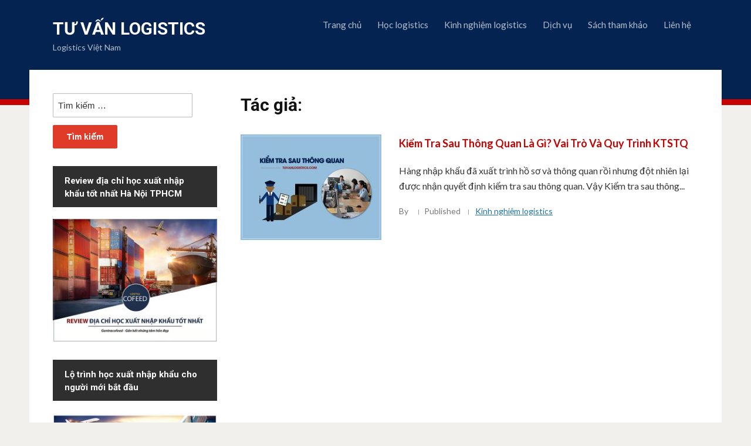

--- FILE ---
content_type: text/html; charset=UTF-8
request_url: https://www.tuvanlogistics.com/author/adminhang/
body_size: 10124
content:
<!DOCTYPE html>
<html lang="vi" prefix="og: https://ogp.me/ns#">
<head>
<meta charset="UTF-8">
<meta http-equiv="X-UA-Compatible" content="IE=edge" />
<meta name="viewport" content="width=device-width, initial-scale=1">
<link rel="profile" href="http://gmpg.org/xfn/11">

	<style>img:is([sizes="auto" i], [sizes^="auto," i]) { contain-intrinsic-size: 3000px 1500px }</style>
	
<!-- Tối ưu hóa công cụ tìm kiếm bởi Rank Math - https://rankmath.com/ -->
<title>nguyen hang - Tư vấn logistics</title>
<meta name="robots" content="follow, noindex"/>
<meta property="og:locale" content="vi_VN" />
<meta property="og:type" content="profile" />
<meta property="og:title" content="nguyen hang - Tư vấn logistics" />
<meta property="og:url" content="https://www.tuvanlogistics.com/author/adminhang/" />
<meta property="og:site_name" content="Tư vấn logistics" />
<meta name="twitter:card" content="summary_large_image" />
<meta name="twitter:title" content="nguyen hang - Tư vấn logistics" />
<meta name="twitter:label1" content="Tên" />
<meta name="twitter:data1" content="nguyen hang" />
<meta name="twitter:label2" content="Bài viết" />
<meta name="twitter:data2" content="1" />
<script type="application/ld+json" class="rank-math-schema">{"@context":"https://schema.org","@graph":[{"@type":"Person","@id":"https://www.tuvanlogistics.com/#person","name":"nghiepvulogistics","url":"https://www.tuvanlogistics.com"},{"@type":"WebSite","@id":"https://www.tuvanlogistics.com/#website","url":"https://www.tuvanlogistics.com","name":"nghiepvulogistics","publisher":{"@id":"https://www.tuvanlogistics.com/#person"},"inLanguage":"vi"},{"@type":"ProfilePage","@id":"https://www.tuvanlogistics.com/author/adminhang/#webpage","url":"https://www.tuvanlogistics.com/author/adminhang/","name":"nguyen hang - T\u01b0 v\u1ea5n logistics","isPartOf":{"@id":"https://www.tuvanlogistics.com/#website"},"inLanguage":"vi"},{"@type":"Person","@id":"https://www.tuvanlogistics.com/author/adminhang/","name":"","url":"https://www.tuvanlogistics.com/author/adminhang/","image":{"@type":"ImageObject","@id":"https://secure.gravatar.com/avatar/0ce3e31d85f2fc9efc7281f11c1dff37?s=96&amp;d=mm&amp;r=g","url":"https://secure.gravatar.com/avatar/0ce3e31d85f2fc9efc7281f11c1dff37?s=96&amp;d=mm&amp;r=g","caption":"","inLanguage":"vi"},"mainEntityOfPage":{"@id":"https://www.tuvanlogistics.com/author/adminhang/#webpage"}}]}</script>
<!-- /Plugin SEO WordPress Rank Math -->

<link rel='dns-prefetch' href='//fonts.googleapis.com' />
<script type="text/javascript">
/* <![CDATA[ */
window._wpemojiSettings = {"baseUrl":"https:\/\/s.w.org\/images\/core\/emoji\/15.0.3\/72x72\/","ext":".png","svgUrl":"https:\/\/s.w.org\/images\/core\/emoji\/15.0.3\/svg\/","svgExt":".svg","source":{"concatemoji":"https:\/\/www.tuvanlogistics.com\/wp-includes\/js\/wp-emoji-release.min.js?ver=6.7.4"}};
/*! This file is auto-generated */
!function(i,n){var o,s,e;function c(e){try{var t={supportTests:e,timestamp:(new Date).valueOf()};sessionStorage.setItem(o,JSON.stringify(t))}catch(e){}}function p(e,t,n){e.clearRect(0,0,e.canvas.width,e.canvas.height),e.fillText(t,0,0);var t=new Uint32Array(e.getImageData(0,0,e.canvas.width,e.canvas.height).data),r=(e.clearRect(0,0,e.canvas.width,e.canvas.height),e.fillText(n,0,0),new Uint32Array(e.getImageData(0,0,e.canvas.width,e.canvas.height).data));return t.every(function(e,t){return e===r[t]})}function u(e,t,n){switch(t){case"flag":return n(e,"\ud83c\udff3\ufe0f\u200d\u26a7\ufe0f","\ud83c\udff3\ufe0f\u200b\u26a7\ufe0f")?!1:!n(e,"\ud83c\uddfa\ud83c\uddf3","\ud83c\uddfa\u200b\ud83c\uddf3")&&!n(e,"\ud83c\udff4\udb40\udc67\udb40\udc62\udb40\udc65\udb40\udc6e\udb40\udc67\udb40\udc7f","\ud83c\udff4\u200b\udb40\udc67\u200b\udb40\udc62\u200b\udb40\udc65\u200b\udb40\udc6e\u200b\udb40\udc67\u200b\udb40\udc7f");case"emoji":return!n(e,"\ud83d\udc26\u200d\u2b1b","\ud83d\udc26\u200b\u2b1b")}return!1}function f(e,t,n){var r="undefined"!=typeof WorkerGlobalScope&&self instanceof WorkerGlobalScope?new OffscreenCanvas(300,150):i.createElement("canvas"),a=r.getContext("2d",{willReadFrequently:!0}),o=(a.textBaseline="top",a.font="600 32px Arial",{});return e.forEach(function(e){o[e]=t(a,e,n)}),o}function t(e){var t=i.createElement("script");t.src=e,t.defer=!0,i.head.appendChild(t)}"undefined"!=typeof Promise&&(o="wpEmojiSettingsSupports",s=["flag","emoji"],n.supports={everything:!0,everythingExceptFlag:!0},e=new Promise(function(e){i.addEventListener("DOMContentLoaded",e,{once:!0})}),new Promise(function(t){var n=function(){try{var e=JSON.parse(sessionStorage.getItem(o));if("object"==typeof e&&"number"==typeof e.timestamp&&(new Date).valueOf()<e.timestamp+604800&&"object"==typeof e.supportTests)return e.supportTests}catch(e){}return null}();if(!n){if("undefined"!=typeof Worker&&"undefined"!=typeof OffscreenCanvas&&"undefined"!=typeof URL&&URL.createObjectURL&&"undefined"!=typeof Blob)try{var e="postMessage("+f.toString()+"("+[JSON.stringify(s),u.toString(),p.toString()].join(",")+"));",r=new Blob([e],{type:"text/javascript"}),a=new Worker(URL.createObjectURL(r),{name:"wpTestEmojiSupports"});return void(a.onmessage=function(e){c(n=e.data),a.terminate(),t(n)})}catch(e){}c(n=f(s,u,p))}t(n)}).then(function(e){for(var t in e)n.supports[t]=e[t],n.supports.everything=n.supports.everything&&n.supports[t],"flag"!==t&&(n.supports.everythingExceptFlag=n.supports.everythingExceptFlag&&n.supports[t]);n.supports.everythingExceptFlag=n.supports.everythingExceptFlag&&!n.supports.flag,n.DOMReady=!1,n.readyCallback=function(){n.DOMReady=!0}}).then(function(){return e}).then(function(){var e;n.supports.everything||(n.readyCallback(),(e=n.source||{}).concatemoji?t(e.concatemoji):e.wpemoji&&e.twemoji&&(t(e.twemoji),t(e.wpemoji)))}))}((window,document),window._wpemojiSettings);
/* ]]> */
</script>
<style id='wp-emoji-styles-inline-css' type='text/css'>

	img.wp-smiley, img.emoji {
		display: inline !important;
		border: none !important;
		box-shadow: none !important;
		height: 1em !important;
		width: 1em !important;
		margin: 0 0.07em !important;
		vertical-align: -0.1em !important;
		background: none !important;
		padding: 0 !important;
	}
</style>
<link rel='stylesheet' id='wp-block-library-css' href='https://www.tuvanlogistics.com/wp-includes/css/dist/block-library/style.min.css?ver=6.7.4' type='text/css' media='all' />
<link rel='stylesheet' id='mediaelement-css' href='https://www.tuvanlogistics.com/wp-includes/js/mediaelement/mediaelementplayer-legacy.min.css?ver=4.2.17' type='text/css' media='all' />
<link rel='stylesheet' id='wp-mediaelement-css' href='https://www.tuvanlogistics.com/wp-includes/js/mediaelement/wp-mediaelement.min.css?ver=6.7.4' type='text/css' media='all' />
<style id='jetpack-sharing-buttons-style-inline-css' type='text/css'>
.jetpack-sharing-buttons__services-list{display:flex;flex-direction:row;flex-wrap:wrap;gap:0;list-style-type:none;margin:5px;padding:0}.jetpack-sharing-buttons__services-list.has-small-icon-size{font-size:12px}.jetpack-sharing-buttons__services-list.has-normal-icon-size{font-size:16px}.jetpack-sharing-buttons__services-list.has-large-icon-size{font-size:24px}.jetpack-sharing-buttons__services-list.has-huge-icon-size{font-size:36px}@media print{.jetpack-sharing-buttons__services-list{display:none!important}}.editor-styles-wrapper .wp-block-jetpack-sharing-buttons{gap:0;padding-inline-start:0}ul.jetpack-sharing-buttons__services-list.has-background{padding:1.25em 2.375em}
</style>
<style id='rank-math-toc-block-style-inline-css' type='text/css'>
.wp-block-rank-math-toc-block nav ol{counter-reset:item}.wp-block-rank-math-toc-block nav ol li{display:block}.wp-block-rank-math-toc-block nav ol li:before{content:counters(item, ".") ". ";counter-increment:item}

</style>
<style id='rank-math-rich-snippet-style-inline-css' type='text/css'>
/*!
* Plugin:  Rank Math
* URL: https://rankmath.com/wordpress/plugin/seo-suite/
* Name:  rank-math-review-snippet.css
*/@-webkit-keyframes spin{0%{-webkit-transform:rotate(0deg)}100%{-webkit-transform:rotate(-360deg)}}@keyframes spin{0%{-webkit-transform:rotate(0deg)}100%{-webkit-transform:rotate(-360deg)}}@keyframes bounce{from{-webkit-transform:translateY(0px);transform:translateY(0px)}to{-webkit-transform:translateY(-5px);transform:translateY(-5px)}}@-webkit-keyframes bounce{from{-webkit-transform:translateY(0px);transform:translateY(0px)}to{-webkit-transform:translateY(-5px);transform:translateY(-5px)}}@-webkit-keyframes loading{0%{background-size:20% 50% ,20% 50% ,20% 50%}20%{background-size:20% 20% ,20% 50% ,20% 50%}40%{background-size:20% 100%,20% 20% ,20% 50%}60%{background-size:20% 50% ,20% 100%,20% 20%}80%{background-size:20% 50% ,20% 50% ,20% 100%}100%{background-size:20% 50% ,20% 50% ,20% 50%}}@keyframes loading{0%{background-size:20% 50% ,20% 50% ,20% 50%}20%{background-size:20% 20% ,20% 50% ,20% 50%}40%{background-size:20% 100%,20% 20% ,20% 50%}60%{background-size:20% 50% ,20% 100%,20% 20%}80%{background-size:20% 50% ,20% 50% ,20% 100%}100%{background-size:20% 50% ,20% 50% ,20% 50%}}:root{--rankmath-wp-adminbar-height: 0}#rank-math-rich-snippet-wrapper{overflow:hidden}#rank-math-rich-snippet-wrapper h5.rank-math-title{display:block;font-size:18px;line-height:1.4}#rank-math-rich-snippet-wrapper .rank-math-review-image{float:right;max-width:40%;margin-left:15px}#rank-math-rich-snippet-wrapper .rank-math-review-data{margin-bottom:15px}#rank-math-rich-snippet-wrapper .rank-math-total-wrapper{width:100%;padding:0 0 20px 0;float:left;clear:both;position:relative;-webkit-box-sizing:border-box;box-sizing:border-box}#rank-math-rich-snippet-wrapper .rank-math-total-wrapper .rank-math-total{border:0;display:block;margin:0;width:auto;float:left;text-align:left;padding:0;font-size:24px;line-height:1;font-weight:700;-webkit-box-sizing:border-box;box-sizing:border-box;overflow:hidden}#rank-math-rich-snippet-wrapper .rank-math-total-wrapper .rank-math-review-star{float:left;margin-left:15px;margin-top:5px;position:relative;z-index:99;line-height:1}#rank-math-rich-snippet-wrapper .rank-math-total-wrapper .rank-math-review-star .rank-math-review-result-wrapper{display:inline-block;white-space:nowrap;position:relative;color:#e7e7e7}#rank-math-rich-snippet-wrapper .rank-math-total-wrapper .rank-math-review-star .rank-math-review-result-wrapper .rank-math-review-result{position:absolute;top:0;left:0;overflow:hidden;white-space:nowrap;color:#ffbe01}#rank-math-rich-snippet-wrapper .rank-math-total-wrapper .rank-math-review-star .rank-math-review-result-wrapper i{font-size:18px;-webkit-text-stroke-width:1px;font-style:normal;padding:0 2px;line-height:inherit}#rank-math-rich-snippet-wrapper .rank-math-total-wrapper .rank-math-review-star .rank-math-review-result-wrapper i:before{content:"\2605"}body.rtl #rank-math-rich-snippet-wrapper .rank-math-review-image{float:left;margin-left:0;margin-right:15px}body.rtl #rank-math-rich-snippet-wrapper .rank-math-total-wrapper .rank-math-total{float:right}body.rtl #rank-math-rich-snippet-wrapper .rank-math-total-wrapper .rank-math-review-star{float:right;margin-left:0;margin-right:15px}body.rtl #rank-math-rich-snippet-wrapper .rank-math-total-wrapper .rank-math-review-star .rank-math-review-result{left:auto;right:0}@media screen and (max-width: 480px){#rank-math-rich-snippet-wrapper .rank-math-review-image{display:block;max-width:100%;width:100%;text-align:center;margin-right:0}#rank-math-rich-snippet-wrapper .rank-math-review-data{clear:both}}.clear{clear:both}

</style>
<style id='classic-theme-styles-inline-css' type='text/css'>
/*! This file is auto-generated */
.wp-block-button__link{color:#fff;background-color:#32373c;border-radius:9999px;box-shadow:none;text-decoration:none;padding:calc(.667em + 2px) calc(1.333em + 2px);font-size:1.125em}.wp-block-file__button{background:#32373c;color:#fff;text-decoration:none}
</style>
<style id='global-styles-inline-css' type='text/css'>
:root{--wp--preset--aspect-ratio--square: 1;--wp--preset--aspect-ratio--4-3: 4/3;--wp--preset--aspect-ratio--3-4: 3/4;--wp--preset--aspect-ratio--3-2: 3/2;--wp--preset--aspect-ratio--2-3: 2/3;--wp--preset--aspect-ratio--16-9: 16/9;--wp--preset--aspect-ratio--9-16: 9/16;--wp--preset--color--black: #000000;--wp--preset--color--cyan-bluish-gray: #abb8c3;--wp--preset--color--white: #ffffff;--wp--preset--color--pale-pink: #f78da7;--wp--preset--color--vivid-red: #cf2e2e;--wp--preset--color--luminous-vivid-orange: #ff6900;--wp--preset--color--luminous-vivid-amber: #fcb900;--wp--preset--color--light-green-cyan: #7bdcb5;--wp--preset--color--vivid-green-cyan: #00d084;--wp--preset--color--pale-cyan-blue: #8ed1fc;--wp--preset--color--vivid-cyan-blue: #0693e3;--wp--preset--color--vivid-purple: #9b51e0;--wp--preset--gradient--vivid-cyan-blue-to-vivid-purple: linear-gradient(135deg,rgba(6,147,227,1) 0%,rgb(155,81,224) 100%);--wp--preset--gradient--light-green-cyan-to-vivid-green-cyan: linear-gradient(135deg,rgb(122,220,180) 0%,rgb(0,208,130) 100%);--wp--preset--gradient--luminous-vivid-amber-to-luminous-vivid-orange: linear-gradient(135deg,rgba(252,185,0,1) 0%,rgba(255,105,0,1) 100%);--wp--preset--gradient--luminous-vivid-orange-to-vivid-red: linear-gradient(135deg,rgba(255,105,0,1) 0%,rgb(207,46,46) 100%);--wp--preset--gradient--very-light-gray-to-cyan-bluish-gray: linear-gradient(135deg,rgb(238,238,238) 0%,rgb(169,184,195) 100%);--wp--preset--gradient--cool-to-warm-spectrum: linear-gradient(135deg,rgb(74,234,220) 0%,rgb(151,120,209) 20%,rgb(207,42,186) 40%,rgb(238,44,130) 60%,rgb(251,105,98) 80%,rgb(254,248,76) 100%);--wp--preset--gradient--blush-light-purple: linear-gradient(135deg,rgb(255,206,236) 0%,rgb(152,150,240) 100%);--wp--preset--gradient--blush-bordeaux: linear-gradient(135deg,rgb(254,205,165) 0%,rgb(254,45,45) 50%,rgb(107,0,62) 100%);--wp--preset--gradient--luminous-dusk: linear-gradient(135deg,rgb(255,203,112) 0%,rgb(199,81,192) 50%,rgb(65,88,208) 100%);--wp--preset--gradient--pale-ocean: linear-gradient(135deg,rgb(255,245,203) 0%,rgb(182,227,212) 50%,rgb(51,167,181) 100%);--wp--preset--gradient--electric-grass: linear-gradient(135deg,rgb(202,248,128) 0%,rgb(113,206,126) 100%);--wp--preset--gradient--midnight: linear-gradient(135deg,rgb(2,3,129) 0%,rgb(40,116,252) 100%);--wp--preset--font-size--small: 13px;--wp--preset--font-size--medium: 20px;--wp--preset--font-size--large: 36px;--wp--preset--font-size--x-large: 42px;--wp--preset--spacing--20: 0.44rem;--wp--preset--spacing--30: 0.67rem;--wp--preset--spacing--40: 1rem;--wp--preset--spacing--50: 1.5rem;--wp--preset--spacing--60: 2.25rem;--wp--preset--spacing--70: 3.38rem;--wp--preset--spacing--80: 5.06rem;--wp--preset--shadow--natural: 6px 6px 9px rgba(0, 0, 0, 0.2);--wp--preset--shadow--deep: 12px 12px 50px rgba(0, 0, 0, 0.4);--wp--preset--shadow--sharp: 6px 6px 0px rgba(0, 0, 0, 0.2);--wp--preset--shadow--outlined: 6px 6px 0px -3px rgba(255, 255, 255, 1), 6px 6px rgba(0, 0, 0, 1);--wp--preset--shadow--crisp: 6px 6px 0px rgba(0, 0, 0, 1);}:where(.is-layout-flex){gap: 0.5em;}:where(.is-layout-grid){gap: 0.5em;}body .is-layout-flex{display: flex;}.is-layout-flex{flex-wrap: wrap;align-items: center;}.is-layout-flex > :is(*, div){margin: 0;}body .is-layout-grid{display: grid;}.is-layout-grid > :is(*, div){margin: 0;}:where(.wp-block-columns.is-layout-flex){gap: 2em;}:where(.wp-block-columns.is-layout-grid){gap: 2em;}:where(.wp-block-post-template.is-layout-flex){gap: 1.25em;}:where(.wp-block-post-template.is-layout-grid){gap: 1.25em;}.has-black-color{color: var(--wp--preset--color--black) !important;}.has-cyan-bluish-gray-color{color: var(--wp--preset--color--cyan-bluish-gray) !important;}.has-white-color{color: var(--wp--preset--color--white) !important;}.has-pale-pink-color{color: var(--wp--preset--color--pale-pink) !important;}.has-vivid-red-color{color: var(--wp--preset--color--vivid-red) !important;}.has-luminous-vivid-orange-color{color: var(--wp--preset--color--luminous-vivid-orange) !important;}.has-luminous-vivid-amber-color{color: var(--wp--preset--color--luminous-vivid-amber) !important;}.has-light-green-cyan-color{color: var(--wp--preset--color--light-green-cyan) !important;}.has-vivid-green-cyan-color{color: var(--wp--preset--color--vivid-green-cyan) !important;}.has-pale-cyan-blue-color{color: var(--wp--preset--color--pale-cyan-blue) !important;}.has-vivid-cyan-blue-color{color: var(--wp--preset--color--vivid-cyan-blue) !important;}.has-vivid-purple-color{color: var(--wp--preset--color--vivid-purple) !important;}.has-black-background-color{background-color: var(--wp--preset--color--black) !important;}.has-cyan-bluish-gray-background-color{background-color: var(--wp--preset--color--cyan-bluish-gray) !important;}.has-white-background-color{background-color: var(--wp--preset--color--white) !important;}.has-pale-pink-background-color{background-color: var(--wp--preset--color--pale-pink) !important;}.has-vivid-red-background-color{background-color: var(--wp--preset--color--vivid-red) !important;}.has-luminous-vivid-orange-background-color{background-color: var(--wp--preset--color--luminous-vivid-orange) !important;}.has-luminous-vivid-amber-background-color{background-color: var(--wp--preset--color--luminous-vivid-amber) !important;}.has-light-green-cyan-background-color{background-color: var(--wp--preset--color--light-green-cyan) !important;}.has-vivid-green-cyan-background-color{background-color: var(--wp--preset--color--vivid-green-cyan) !important;}.has-pale-cyan-blue-background-color{background-color: var(--wp--preset--color--pale-cyan-blue) !important;}.has-vivid-cyan-blue-background-color{background-color: var(--wp--preset--color--vivid-cyan-blue) !important;}.has-vivid-purple-background-color{background-color: var(--wp--preset--color--vivid-purple) !important;}.has-black-border-color{border-color: var(--wp--preset--color--black) !important;}.has-cyan-bluish-gray-border-color{border-color: var(--wp--preset--color--cyan-bluish-gray) !important;}.has-white-border-color{border-color: var(--wp--preset--color--white) !important;}.has-pale-pink-border-color{border-color: var(--wp--preset--color--pale-pink) !important;}.has-vivid-red-border-color{border-color: var(--wp--preset--color--vivid-red) !important;}.has-luminous-vivid-orange-border-color{border-color: var(--wp--preset--color--luminous-vivid-orange) !important;}.has-luminous-vivid-amber-border-color{border-color: var(--wp--preset--color--luminous-vivid-amber) !important;}.has-light-green-cyan-border-color{border-color: var(--wp--preset--color--light-green-cyan) !important;}.has-vivid-green-cyan-border-color{border-color: var(--wp--preset--color--vivid-green-cyan) !important;}.has-pale-cyan-blue-border-color{border-color: var(--wp--preset--color--pale-cyan-blue) !important;}.has-vivid-cyan-blue-border-color{border-color: var(--wp--preset--color--vivid-cyan-blue) !important;}.has-vivid-purple-border-color{border-color: var(--wp--preset--color--vivid-purple) !important;}.has-vivid-cyan-blue-to-vivid-purple-gradient-background{background: var(--wp--preset--gradient--vivid-cyan-blue-to-vivid-purple) !important;}.has-light-green-cyan-to-vivid-green-cyan-gradient-background{background: var(--wp--preset--gradient--light-green-cyan-to-vivid-green-cyan) !important;}.has-luminous-vivid-amber-to-luminous-vivid-orange-gradient-background{background: var(--wp--preset--gradient--luminous-vivid-amber-to-luminous-vivid-orange) !important;}.has-luminous-vivid-orange-to-vivid-red-gradient-background{background: var(--wp--preset--gradient--luminous-vivid-orange-to-vivid-red) !important;}.has-very-light-gray-to-cyan-bluish-gray-gradient-background{background: var(--wp--preset--gradient--very-light-gray-to-cyan-bluish-gray) !important;}.has-cool-to-warm-spectrum-gradient-background{background: var(--wp--preset--gradient--cool-to-warm-spectrum) !important;}.has-blush-light-purple-gradient-background{background: var(--wp--preset--gradient--blush-light-purple) !important;}.has-blush-bordeaux-gradient-background{background: var(--wp--preset--gradient--blush-bordeaux) !important;}.has-luminous-dusk-gradient-background{background: var(--wp--preset--gradient--luminous-dusk) !important;}.has-pale-ocean-gradient-background{background: var(--wp--preset--gradient--pale-ocean) !important;}.has-electric-grass-gradient-background{background: var(--wp--preset--gradient--electric-grass) !important;}.has-midnight-gradient-background{background: var(--wp--preset--gradient--midnight) !important;}.has-small-font-size{font-size: var(--wp--preset--font-size--small) !important;}.has-medium-font-size{font-size: var(--wp--preset--font-size--medium) !important;}.has-large-font-size{font-size: var(--wp--preset--font-size--large) !important;}.has-x-large-font-size{font-size: var(--wp--preset--font-size--x-large) !important;}
:where(.wp-block-post-template.is-layout-flex){gap: 1.25em;}:where(.wp-block-post-template.is-layout-grid){gap: 1.25em;}
:where(.wp-block-columns.is-layout-flex){gap: 2em;}:where(.wp-block-columns.is-layout-grid){gap: 2em;}
:root :where(.wp-block-pullquote){font-size: 1.5em;line-height: 1.6;}
</style>
<link rel='stylesheet' id='kk-star-ratings-css' href='https://www.tuvanlogistics.com/wp-content/plugins/kk-star-ratings/src/core/public/css/kk-star-ratings.min.css?ver=5.4.10.1' type='text/css' media='all' />
<link rel='stylesheet' id='contact-form-7-css' href='https://www.tuvanlogistics.com/wp-content/plugins/contact-form-7/includes/css/styles.css?ver=6.0.1' type='text/css' media='all' />
<link rel='stylesheet' id='toc-screen-css' href='https://www.tuvanlogistics.com/wp-content/plugins/table-of-contents-plus/screen.min.css?ver=2411.1' type='text/css' media='all' />
<link rel='stylesheet' id='edupress-style-css' href='https://www.tuvanlogistics.com/wp-content/themes/edupress/style.css?ver=6.7.4' type='text/css' media='all' />
<link rel='stylesheet' id='edupress-webfonts-css' href='//fonts.googleapis.com/css?family=Lato%3A400%2C400i%2C700%2C700i%7CRoboto%3A400%2C700&#038;subset=latin%2Clatin-ext' type='text/css' media='all' />
<script type="text/javascript" src="https://www.tuvanlogistics.com/wp-includes/js/jquery/jquery.min.js?ver=3.7.1" id="jquery-core-js"></script>
<script type="text/javascript" src="https://www.tuvanlogistics.com/wp-includes/js/jquery/jquery-migrate.min.js?ver=3.4.1" id="jquery-migrate-js"></script>
<script type="text/javascript" src="https://www.tuvanlogistics.com/wp-content/themes/edupress/js/jquery.slicknav.min.js" id="jquery-slicknav-js"></script>
<script type="text/javascript" src="https://www.tuvanlogistics.com/wp-content/themes/edupress/js/superfish.min.js" id="jquery-superfish-js"></script>
<script type="text/javascript" src="https://www.tuvanlogistics.com/wp-content/themes/edupress/js/jquery.flexslider.js" id="jquery-flexslider-js"></script>
<link rel="https://api.w.org/" href="https://www.tuvanlogistics.com/wp-json/" /><link rel="alternate" title="JSON" type="application/json" href="https://www.tuvanlogistics.com/wp-json/wp/v2/users/3" /><link rel="EditURI" type="application/rsd+xml" title="RSD" href="https://www.tuvanlogistics.com/xmlrpc.php?rsd" />
<style>/* CSS added by WP Meta and Date Remover*/.entry-meta {display:none !important;}
	.home .entry-meta { display: none; }
	.entry-footer {display:none !important;}
	.home .entry-footer { display: none; }</style><link rel="icon" href="https://www.tuvanlogistics.com/wp-content/uploads/2020/12/cropped-cac-loai-hinh-xuat-nhap-khau-32x32.jpg" sizes="32x32" />
<link rel="icon" href="https://www.tuvanlogistics.com/wp-content/uploads/2020/12/cropped-cac-loai-hinh-xuat-nhap-khau-192x192.jpg" sizes="192x192" />
<link rel="apple-touch-icon" href="https://www.tuvanlogistics.com/wp-content/uploads/2020/12/cropped-cac-loai-hinh-xuat-nhap-khau-180x180.jpg" />
<meta name="msapplication-TileImage" content="https://www.tuvanlogistics.com/wp-content/uploads/2020/12/cropped-cac-loai-hinh-xuat-nhap-khau-270x270.jpg" />
</head>

<body class="archive author author-adminhang author-3 group-blog page-header-default page-sidebar-left">


<div id="container">

	<a class="skip-link screen-reader-text" href="#site-main">Skip to content</a>
	<header class="site-header clearfix" role="banner">
	
		<div class="wrapper wrapper-header clearfix">

			<div id="site-header-main">
			
				<div class="site-branding clearfix">
										<p class="site-title"><a href="https://www.tuvanlogistics.com/" rel="home">Tư vấn logistics</a></p>
					<p class="site-description">Logistics Việt Nam </p>
									</div><!-- .site-branding -->
	
			</div><!-- #site-header-main --><!-- ws fix

	        	        --><div id="site-header-navigation">
	
		        <div class="navbar-header">

					<div id="menu-main-slick" class="menu-trang-chu-container"><ul id="menu-slide-in" class="menu"><li id="menu-item-11" class="menu-item menu-item-type-custom menu-item-object-custom menu-item-home menu-item-11"><a href="https://www.tuvanlogistics.com/">Trang chủ</a></li>
<li id="menu-item-7" class="menu-item menu-item-type-taxonomy menu-item-object-category menu-item-7"><a href="https://www.tuvanlogistics.com/category/hoc-logistics/">Học logistics</a></li>
<li id="menu-item-8" class="menu-item menu-item-type-taxonomy menu-item-object-category menu-item-8"><a href="https://www.tuvanlogistics.com/category/kinh-nghiem-logistics/">Kinh nghiệm logistics</a></li>
<li id="menu-item-6" class="menu-item menu-item-type-taxonomy menu-item-object-category menu-item-6"><a href="https://www.tuvanlogistics.com/category/dich-vu/">Dịch vụ</a></li>
<li id="menu-item-10" class="menu-item menu-item-type-taxonomy menu-item-object-category menu-item-10"><a href="https://www.tuvanlogistics.com/category/sach-tham-khao/">Sách tham khảo</a></li>
<li id="menu-item-9" class="menu-item menu-item-type-taxonomy menu-item-object-category menu-item-9"><a href="https://www.tuvanlogistics.com/category/lien-he/">Liên hệ</a></li>
</ul></div>
		        </div><!-- .navbar-header -->
		
				<nav id="menu-main" role="navigation">
					<ul id="menu-main-menu" class="navbar-nav dropdown sf-menu clearfix"><li class="menu-item menu-item-type-custom menu-item-object-custom menu-item-home menu-item-11"><a href="https://www.tuvanlogistics.com/">Trang chủ</a></li>
<li class="menu-item menu-item-type-taxonomy menu-item-object-category menu-item-7"><a href="https://www.tuvanlogistics.com/category/hoc-logistics/">Học logistics</a></li>
<li class="menu-item menu-item-type-taxonomy menu-item-object-category menu-item-8"><a href="https://www.tuvanlogistics.com/category/kinh-nghiem-logistics/">Kinh nghiệm logistics</a></li>
<li class="menu-item menu-item-type-taxonomy menu-item-object-category menu-item-6"><a href="https://www.tuvanlogistics.com/category/dich-vu/">Dịch vụ</a></li>
<li class="menu-item menu-item-type-taxonomy menu-item-object-category menu-item-10"><a href="https://www.tuvanlogistics.com/category/sach-tham-khao/">Sách tham khảo</a></li>
<li class="menu-item menu-item-type-taxonomy menu-item-object-category menu-item-9"><a href="https://www.tuvanlogistics.com/category/lien-he/">Liên hệ</a></li>
</ul>				</nav><!-- #menu-main -->
			
			</div><!-- #site-header-navigation -->
						
		</div><!-- .wrapper .wrapper-header .clearfix -->

	</header><!-- .site-header -->
	<div id="site-main" class="content-home">

		<div class="wrapper wrapper-main clearfix">

			<div class="wrapper-frame clearfix">
			
				<main id="site-content" class="site-main" role="main">
				
					<div class="site-content-wrapper clearfix">
	
						<div class="ilovewp-page-intro ilovewp-archive-intro">
							<h1 class="title-page">Tác giả: <span></span></h1>						</div><!-- .ilovewp-page-intro -->
	
												
												<ul id="recent-posts" class="ilovewp-posts ilovewp-posts-archive clearfix">
									
							


<li class="ilovewp-post ilovewp-post-archive ilovewp-post-1 clearfix post-354 post type-post status-publish format-standard has-post-thumbnail hentry category-kinh-nghiem-logistics">

	<article id="post-354">
	
				<div class="post-cover-wrapper">
			<div class="post-cover">
				<a href="https://www.tuvanlogistics.com/kiem-tra-sau-thong-quan-la-gi/" title="Kiểm Tra Sau Thông Quan Là Gì? Vai Trò Và Quy Trình KTSTQ">
				<img width="240" height="180" src="https://www.tuvanlogistics.com/wp-content/uploads/2022/07/kiem-tra-sau-thong-quan-la-gi-240x180.jpg" class="attachment-post-thumbnail size-post-thumbnail wp-post-image" alt="Kiểm tra sau thông quan là gì" decoding="async" srcset="https://www.tuvanlogistics.com/wp-content/uploads/2022/07/kiem-tra-sau-thong-quan-la-gi-240x180.jpg 240w, https://www.tuvanlogistics.com/wp-content/uploads/2022/07/kiem-tra-sau-thong-quan-la-gi-300x225.jpg 300w, https://www.tuvanlogistics.com/wp-content/uploads/2022/07/kiem-tra-sau-thong-quan-la-gi-768x576.jpg 768w, https://www.tuvanlogistics.com/wp-content/uploads/2022/07/kiem-tra-sau-thong-quan-la-gi-320x240.jpg 320w, https://www.tuvanlogistics.com/wp-content/uploads/2022/07/kiem-tra-sau-thong-quan-la-gi.jpg 800w" sizes="(max-width: 240px) 100vw, 240px" />				</a>
			</div><!-- .post-cover -->
		</div><!-- .post-cover-wrapper -->
			
		<div class="post-preview">
			<h2 class="title-post"><a href="https://www.tuvanlogistics.com/kiem-tra-sau-thong-quan-la-gi/" rel="bookmark">Kiểm Tra Sau Thông Quan Là Gì? Vai Trò Và Quy Trình KTSTQ</a></h2>			<p class="post-excerpt">Hàng nhập khẩu đã xuất trình hồ sơ và thông quan rồi nhưng đột nhiên lại được nhận quyết định kiểm tra sau thông quan. Vậy Kiểm tra sau thông... </p>
			<p class="post-meta">
				<span class="posted-by">By <a href="https://www.tuvanlogistics.com/author/adminhang/" title="Đăng bởi " rel="author"></a></span>
				<span class="posted-on">Published <time class="entry-date published" datetime=""><a href="https://www.tuvanlogistics.com/kiem-tra-sau-thong-quan-la-gi/" title="Kiểm Tra Sau Thông Quan Là Gì? Vai Trò Và Quy Trình KTSTQ"></a></time></span>
				<span class="post-meta-category"><a href="https://www.tuvanlogistics.com/category/kinh-nghiem-logistics/" rel="category tag">Kinh nghiệm logistics</a></span>
							</p><!-- .post-meta -->
		</div><!-- .post-preview -->
	
	</article><!-- #post-354 -->

</li><!-- .ilovewp-post .ilovewp-post-archive .clearfix -->

			
												
						</ul><!-- .ilovewp-posts .ilovewp-posts-archive -->
			
									
											
					</div><!-- .site-content-wrapper .clearfix -->
					
				</main><!-- #site-content -->
				
				
<aside id="site-aside" role="complementary">

	<div class="site-aside-wrapper clearfix">
	
		<div id="search-2" class="widget widget_search"><form role="search" method="get" class="search-form" action="https://www.tuvanlogistics.com/">
				<label>
					<span class="screen-reader-text">Tìm kiếm cho:</span>
					<input type="search" class="search-field" placeholder="Tìm kiếm &hellip;" value="" name="s" />
				</label>
				<input type="submit" class="search-submit" value="Tìm kiếm" />
			</form></div><div id="media_image-9" class="widget widget_media_image"><p class="widget-title">Review địa chỉ học xuất nhập khẩu tốt nhất Hà Nội TPHCM</p><a href="https://gentracofeed.com.vn/review-ve-nhung-dia-chi-hoc-xuat-nhap-khau-uy-tin-tai-ha-noi/" target="_blank"><img width="300" height="225" src="https://www.tuvanlogistics.com/wp-content/uploads/2021/07/review-dia-chi-hoc-xuat-nhap-khau-tot-nhat-1-300x225.jpg" class="image wp-image-179  attachment-medium size-medium" alt="" style="max-width: 100%; height: auto;" decoding="async" loading="lazy" srcset="https://www.tuvanlogistics.com/wp-content/uploads/2021/07/review-dia-chi-hoc-xuat-nhap-khau-tot-nhat-1-300x225.jpg 300w, https://www.tuvanlogistics.com/wp-content/uploads/2021/07/review-dia-chi-hoc-xuat-nhap-khau-tot-nhat-1-768x576.jpg 768w, https://www.tuvanlogistics.com/wp-content/uploads/2021/07/review-dia-chi-hoc-xuat-nhap-khau-tot-nhat-1-240x180.jpg 240w, https://www.tuvanlogistics.com/wp-content/uploads/2021/07/review-dia-chi-hoc-xuat-nhap-khau-tot-nhat-1-320x240.jpg 320w, https://www.tuvanlogistics.com/wp-content/uploads/2021/07/review-dia-chi-hoc-xuat-nhap-khau-tot-nhat-1.jpg 800w" sizes="auto, (max-width: 300px) 100vw, 300px" /></a></div><div id="media_image-8" class="widget widget_media_image"><p class="widget-title">Lộ trình học xuất nhập khẩu cho người mới bắt đầu</p><a href="https://kienthucxuatnhapkhau.com/lo-trinh-hoc-xuat-nhap-khau-cho-nguoi-chua-biet-gi.html" target="_blank"><img width="300" height="225" src="https://www.tuvanlogistics.com/wp-content/uploads/2021/07/lo-trinh-hoc-xuat-nhap-khau-o-nguoi-chua-biet-gi-768x576-1-300x225.jpg" class="image wp-image-178  attachment-medium size-medium" alt="" style="max-width: 100%; height: auto;" decoding="async" loading="lazy" srcset="https://www.tuvanlogistics.com/wp-content/uploads/2021/07/lo-trinh-hoc-xuat-nhap-khau-o-nguoi-chua-biet-gi-768x576-1-300x225.jpg 300w, https://www.tuvanlogistics.com/wp-content/uploads/2021/07/lo-trinh-hoc-xuat-nhap-khau-o-nguoi-chua-biet-gi-768x576-1-240x180.jpg 240w, https://www.tuvanlogistics.com/wp-content/uploads/2021/07/lo-trinh-hoc-xuat-nhap-khau-o-nguoi-chua-biet-gi-768x576-1-320x240.jpg 320w, https://www.tuvanlogistics.com/wp-content/uploads/2021/07/lo-trinh-hoc-xuat-nhap-khau-o-nguoi-chua-biet-gi-768x576-1.jpg 768w" sizes="auto, (max-width: 300px) 100vw, 300px" /></a></div><div id="media_image-10" class="widget widget_media_image"><p class="widget-title">Lộ trình học khai báo hải quan cho người mới bắt đầu</p><a href="https://kienthucxuatnhapkhau.com/lo-trinh-hoc-nghiep-vu-khai-bao-hai-quan-cho-nguoi-chua-biet-gi.html" target="_blank"><img width="300" height="225" src="https://www.tuvanlogistics.com/wp-content/uploads/2021/07/lo-trinh-hoc-khai-bao-hai-quan-cho-nguoi-chua-biet-gi-300x225.jpg" class="image wp-image-181  attachment-medium size-medium" alt="" style="max-width: 100%; height: auto;" decoding="async" loading="lazy" srcset="https://www.tuvanlogistics.com/wp-content/uploads/2021/07/lo-trinh-hoc-khai-bao-hai-quan-cho-nguoi-chua-biet-gi-300x225.jpg 300w, https://www.tuvanlogistics.com/wp-content/uploads/2021/07/lo-trinh-hoc-khai-bao-hai-quan-cho-nguoi-chua-biet-gi-768x576.jpg 768w, https://www.tuvanlogistics.com/wp-content/uploads/2021/07/lo-trinh-hoc-khai-bao-hai-quan-cho-nguoi-chua-biet-gi-240x180.jpg 240w, https://www.tuvanlogistics.com/wp-content/uploads/2021/07/lo-trinh-hoc-khai-bao-hai-quan-cho-nguoi-chua-biet-gi-320x240.jpg 320w, https://www.tuvanlogistics.com/wp-content/uploads/2021/07/lo-trinh-hoc-khai-bao-hai-quan-cho-nguoi-chua-biet-gi.jpg 800w" sizes="auto, (max-width: 300px) 100vw, 300px" /></a></div>			<div id="wpt_widget-3" class="widget widget_wpt">			
			
			<div id="wpt_widget-3_content" data-widget-number="3" class="wpt_widget_content wpt-load8" data-style="" data-pagination-style="">
				<div class="wpt-loader"></div>
				
<ul class="wpt-tabs has-2-tabs">
						<li class="tab_title">
				<a href="#" id="latest-tab">
					MỚI NHẤT				</a>
			</li>
								<li class="tab_title">
				<a href="#" id="popular-tab">
					XEM NHIỀU				</a>
			</li>
			</ul> <!--end .tabs-->
<div class="clear"></div>
<div class="inside">
						<div class="wpt_acc_title">
				<a href="#" id="latest-tab">
					MỚI NHẤT				</a>
			</div>
			<div id="latest-tab-content" class="tab-content">
						</div><!--end .tab-content-->
								<div class="wpt_acc_title">
				<a href="#" id="popular-tab">
					XEM NHIỀU				</a>
			</div>
			<div id="popular-tab-content" class="tab-content">
						</div><!--end .tab-content-->
				<div class="clear"></div>
</div> <!--end .inside -->
<div class="clear"></div>			</div><!--end .wpt_widget_content -->

			</div>					
	</div><!-- .site-aside-wrapper .clearfix -->

</aside><!-- #site-aside -->			
			</div><!-- .wrapper-frame -->
		
		</div><!-- .wrapper .wrapper-main -->

	</div><!-- #site-main -->


	<footer class="site-footer" role="contentinfo">
	
		
<div class="wrapper wrapper-footer">
			
	<div id="site-tertiary" class="pre-footer" role="complementary">
	
		<div class="ilovewp-columns ilovewp-columns-4 clearfix">
		
			<div class="ilovewp-column ilovewp-column-1">
			
				<div class="ilovewp-column-wrapper clearfix">
				
											<div id="text-3" class="widget widget_text"><p class="widget-title">VỀ CHÚNG TÔI</p>			<div class="textwidget"><p><a href="https://www.tuvanlogistics.com/"><strong>Giới thiệu</strong></a></p>
<p><a href="https://www.tuvanlogistics.com/chinh-sach-bao-mat-2/"><strong>Chính sách bảo mật </strong></a></p>
<p><a href="https://www.tuvanlogistics.com/dieu-khoan-su-dung/"><strong>Điều khoản sử dụng</strong></a></p>
<p><a href="https://www.tuvanlogistics.com/chinh-sach-lien-ket/"><strong>Chính sách liên kết </strong></a></p>
<p><a href="https://www.tuvanlogistics.com/"><strong>Liên hệ </strong></a></p>
<p>&nbsp;</p>
</div>
		</div>									
				</div><!-- .ilovewp-column-wrapper -->
			
			</div><!-- .ilovewp-column .ilovewp-column-1 --><!-- ws fix
			
			--><div class="ilovewp-column ilovewp-column-2">
			
				<div class="ilovewp-column-wrapper clearfix">
				
											<div id="categories-4" class="widget widget_categories"><p class="widget-title">DANH MỤC</p>
			<ul>
					<li class="cat-item cat-item-4"><a href="https://www.tuvanlogistics.com/category/dich-vu/">Dịch vụ</a>
</li>
	<li class="cat-item cat-item-1"><a href="https://www.tuvanlogistics.com/category/hoc-logistics/">Học logistics</a>
</li>
	<li class="cat-item cat-item-3"><a href="https://www.tuvanlogistics.com/category/kinh-nghiem-logistics/">Kinh nghiệm logistics</a>
</li>
			</ul>

			</div>									
				</div><!-- .ilovewp-column-wrapper -->
			
			</div><!-- .ilovewp-column .ilovewp-column-2 --><!-- ws fix
			
			--><div class="ilovewp-column ilovewp-column-3">
			
				<div class="ilovewp-column-wrapper clearfix">
				
											
		<div id="recent-posts-7" class="widget widget_recent_entries">
		<p class="widget-title">BÀI VIẾT MỚI NHẤT</p>
		<ul>
											<li>
					<a href="https://www.tuvanlogistics.com/quy-trinh-xin-giay-phep-xuat-khau/">Quy Trình Xin Giấy Phép Xuất Khẩu</a>
									</li>
											<li>
					<a href="https://www.tuvanlogistics.com/quy-trinh-xin-giay-phep-xuat-nhap-khau/">Quy Trình Xin Giấy Phép Xuất Khẩu</a>
									</li>
											<li>
					<a href="https://www.tuvanlogistics.com/thuat-ngu-logistics-la-gi/">Thuật Ngữ Logistics Là Gì? Các Thuật Ngữ Trong Logistics</a>
									</li>
											<li>
					<a href="https://www.tuvanlogistics.com/quy-trinh-nhap-khau-hang-hoa/">Quy Trình Nhập Khẩu Hàng Hóa Từ Nước Ngoài</a>
									</li>
											<li>
					<a href="https://www.tuvanlogistics.com/local-charges-la-gi-bao-gom-nhung-phi-gi/">Local Charges Là Gì? Local Charges Bao Gồm Những Phí Gì?</a>
									</li>
					</ul>

		</div>									
				</div><!-- .ilovewp-column-wrapper -->
			
			</div><!-- .ilovewp-column .ilovewp-column-3 --><!-- ws fix
			
			--><div class="ilovewp-column ilovewp-column-4">
			
				<div class="ilovewp-column-wrapper clearfix">
				
									
				</div><!-- .ilovewp-column-wrapper -->
			
			</div><!-- .ilovewp-column .ilovewp-column-4 -->
		
		</div><!-- .ilovewp-columns .ilovewp-columns-4 -->
	
	</div><!-- #site-tertiary -->

</div><!-- .wrapper .wrapper-footer -->

		
		<div class="wrapper wrapper-copy">
			<p class="copy">Copyright &copy; 2026 Tư vấn logistics. All Rights Reserved. </p>
			<p class="copy-ilovewp"><span class="theme-credit">Theme by<a href="https://www.ilovewp.com/" rel="nofollow external designer noopener" class="footer-logo-ilovewp"><img src="https://www.tuvanlogistics.com/wp-content/themes/edupress/images/ilovewp-logo-white.png" width="51" height="11" alt="Education WordPress Theme" /></a></span></p>
		</div><!-- .wrapper .wrapper-copy -->
	
	</footer><!-- .site-footer -->

</div><!-- end #container -->

<link rel='stylesheet' id='wpt_font_awesome-css' href='https://www.tuvanlogistics.com/wp-content/plugins/wp-tab-widget-pro/css/font-awesome.min.css?ver=6.7.4' type='text/css' media='all' />
<link rel='stylesheet' id='wpt_widget_pro-css' href='https://www.tuvanlogistics.com/wp-content/plugins/wp-tab-widget-pro/css/wp-tab-widget-pro.css?ver=6.7.4' type='text/css' media='all' />
<script type="text/javascript" id="kk-star-ratings-js-extra">
/* <![CDATA[ */
var kk_star_ratings = {"action":"kk-star-ratings","endpoint":"https:\/\/www.tuvanlogistics.com\/wp-admin\/admin-ajax.php","nonce":"06c67f302e"};
/* ]]> */
</script>
<script type="text/javascript" src="https://www.tuvanlogistics.com/wp-content/plugins/kk-star-ratings/src/core/public/js/kk-star-ratings.min.js?ver=5.4.10.1" id="kk-star-ratings-js"></script>
<script type="text/javascript" id="custom-script-js-extra">
/* <![CDATA[ */
var wpdata = {"object_id":"3","site_url":"https:\/\/www.tuvanlogistics.com"};
/* ]]> */
</script>
<script type="text/javascript" src="https://www.tuvanlogistics.com/wp-content/plugins/wp-meta-and-date-remover/assets/js/inspector.js?ver=1.1" id="custom-script-js"></script>
<script type="text/javascript" src="https://www.tuvanlogistics.com/wp-includes/js/dist/hooks.min.js?ver=4d63a3d491d11ffd8ac6" id="wp-hooks-js"></script>
<script type="text/javascript" src="https://www.tuvanlogistics.com/wp-includes/js/dist/i18n.min.js?ver=5e580eb46a90c2b997e6" id="wp-i18n-js"></script>
<script type="text/javascript" id="wp-i18n-js-after">
/* <![CDATA[ */
wp.i18n.setLocaleData( { 'text direction\u0004ltr': [ 'ltr' ] } );
/* ]]> */
</script>
<script type="text/javascript" src="https://www.tuvanlogistics.com/wp-content/plugins/contact-form-7/includes/swv/js/index.js?ver=6.0.1" id="swv-js"></script>
<script type="text/javascript" id="contact-form-7-js-translations">
/* <![CDATA[ */
( function( domain, translations ) {
	var localeData = translations.locale_data[ domain ] || translations.locale_data.messages;
	localeData[""].domain = domain;
	wp.i18n.setLocaleData( localeData, domain );
} )( "contact-form-7", {"translation-revision-date":"2024-08-11 13:44:17+0000","generator":"GlotPress\/4.0.1","domain":"messages","locale_data":{"messages":{"":{"domain":"messages","plural-forms":"nplurals=1; plural=0;","lang":"vi_VN"},"This contact form is placed in the wrong place.":["Bi\u1ec3u m\u1eabu li\u00ean h\u1ec7 n\u00e0y \u0111\u01b0\u1ee3c \u0111\u1eb7t sai v\u1ecb tr\u00ed."],"Error:":["L\u1ed7i:"]}},"comment":{"reference":"includes\/js\/index.js"}} );
/* ]]> */
</script>
<script type="text/javascript" id="contact-form-7-js-before">
/* <![CDATA[ */
var wpcf7 = {
    "api": {
        "root": "https:\/\/www.tuvanlogistics.com\/wp-json\/",
        "namespace": "contact-form-7\/v1"
    },
    "cached": 1
};
/* ]]> */
</script>
<script type="text/javascript" src="https://www.tuvanlogistics.com/wp-content/plugins/contact-form-7/includes/js/index.js?ver=6.0.1" id="contact-form-7-js"></script>
<script type="text/javascript" id="toc-front-js-extra">
/* <![CDATA[ */
var tocplus = {"visibility_show":"show","visibility_hide":"hide","width":"Auto"};
/* ]]> */
</script>
<script type="text/javascript" src="https://www.tuvanlogistics.com/wp-content/plugins/table-of-contents-plus/front.min.js?ver=2411.1" id="toc-front-js"></script>
<script type="text/javascript" id="edupress-scripts-js-extra">
/* <![CDATA[ */
var edupressStrings = {"slicknav_menu_home":"Click for Menu"};
/* ]]> */
</script>
<script type="text/javascript" src="https://www.tuvanlogistics.com/wp-content/themes/edupress/js/edupress.js?ver=20201215" id="edupress-scripts-js"></script>
<script type="text/javascript" id="wpt_widget-js-extra">
/* <![CDATA[ */
var wpt = {"ajax_url":"https:\/\/www.tuvanlogistics.com\/wp-admin\/admin-ajax.php"};
/* ]]> */
</script>
<script type="text/javascript" src="https://www.tuvanlogistics.com/wp-content/plugins/wp-tab-widget-pro/js/wp-tab-widget.js?ver=6.7.4" id="wpt_widget-js"></script>

</body>
</html>

<!-- Page supported by LiteSpeed Cache 6.5.4 on 2026-01-17 23:52:50 -->

--- FILE ---
content_type: text/html; charset=UTF-8
request_url: https://www.tuvanlogistics.com/wp-admin/admin-ajax.php
body_size: 1547
content:
<ul class="wptp-list">
			<li class="wptp-list-item">
							<div class="wpt_thumbnail wpt_thumb_large">
					<a title="Quy Trình Xin Giấy Phép Xuất Khẩu" href="https://www.tuvanlogistics.com/quy-trinh-xin-giay-phep-xuat-khau/">
																					<img width="320" height="240" src="https://www.tuvanlogistics.com/wp-content/uploads/2023/01/3-di-320x240.png" class="attachment-wp_review_large size-wp_review_large wp-post-image" alt="các bước xin giấy phép xuất nhập khẩu" title="" decoding="async" loading="lazy" srcset="https://www.tuvanlogistics.com/wp-content/uploads/2023/01/3-di-320x240.png 320w, https://www.tuvanlogistics.com/wp-content/uploads/2023/01/3-di-240x180.png 240w" sizes="auto, (max-width: 320px) 100vw, 320px" />																		</a>
				</div>
						<div class="entry-title"><a title="Quy Trình Xin Giấy Phép Xuất Khẩu" href="https://www.tuvanlogistics.com/quy-trinh-xin-giay-phep-xuat-khau/">Quy Trình Xin Giấy Phép Xuất Khẩu</a></div>
						
							<div class="wpt_excerpt">
					<p>Đối với nhiều mặt hàng, doanh nghiệp muốn xuất khẩu ra nước ngoài phải có giấy xin phép xuất khẩu. Để có được giấy phép...</p>
				</div>
												
			<div class="clear"></div>
		</li>
			<li class="wptp-list-item">
							<div class="wpt_thumbnail wpt_thumb_large">
					<a title="Quy Trình Xin Giấy Phép Xuất Khẩu" href="https://www.tuvanlogistics.com/quy-trinh-xin-giay-phep-xuat-nhap-khau/">
																					<img src="https://www.tuvanlogistics.com/wp-content/plugins/wp-tab-widget-pro/img/largethumb.png" alt="Quy Trình Xin Giấy Phép Xuất Khẩu"  class="wp-post-image" />
																		</a>
				</div>
						<div class="entry-title"><a title="Quy Trình Xin Giấy Phép Xuất Khẩu" href="https://www.tuvanlogistics.com/quy-trinh-xin-giay-phep-xuat-nhap-khau/">Quy Trình Xin Giấy Phép Xuất Khẩu</a></div>
						
							<div class="wpt_excerpt">
					<p>Đối với nhiều mặt hàng, doanh nghiệp muốn xuất khẩu ra nước ngoài phải có giấy xin phép xuất khẩu. Để có được giấy phép...</p>
				</div>
												
			<div class="clear"></div>
		</li>
			<li class="wptp-list-item">
							<div class="wpt_thumbnail wpt_thumb_large">
					<a title="Thuật Ngữ Logistics Là Gì? Các Thuật Ngữ Trong Logistics" href="https://www.tuvanlogistics.com/thuat-ngu-logistics-la-gi/">
																					<img width="320" height="240" src="https://www.tuvanlogistics.com/wp-content/uploads/2022/10/thuat-ngu-logistics-320x240.jpg" class="attachment-wp_review_large size-wp_review_large wp-post-image" alt="thuật ngữ logistics" title="" decoding="async" loading="lazy" srcset="https://www.tuvanlogistics.com/wp-content/uploads/2022/10/thuat-ngu-logistics-320x240.jpg 320w, https://www.tuvanlogistics.com/wp-content/uploads/2022/10/thuat-ngu-logistics-240x180.jpg 240w" sizes="auto, (max-width: 320px) 100vw, 320px" />																		</a>
				</div>
						<div class="entry-title"><a title="Thuật Ngữ Logistics Là Gì? Các Thuật Ngữ Trong Logistics" href="https://www.tuvanlogistics.com/thuat-ngu-logistics-la-gi/">Thuật Ngữ Logistics Là Gì? Các Thuật Ngữ Trong Logistics</a></div>
						
							<div class="wpt_excerpt">
					<p>Đối với nhiều người thuật ngữ Logistics có lẽ đã không còn xa lạ nữa. Tuy nhiên vẫn còn khá nhiều người chưa biết đến...</p>
				</div>
												
			<div class="clear"></div>
		</li>
			<li class="wptp-list-item">
							<div class="wpt_thumbnail wpt_thumb_large">
					<a title="Quy Trình Nhập Khẩu Hàng Hóa Từ Nước Ngoài" href="https://www.tuvanlogistics.com/quy-trinh-nhap-khau-hang-hoa/">
																					<img width="320" height="240" src="https://www.tuvanlogistics.com/wp-content/uploads/2022/09/so-do-quy-trinh-nhap-khau-hang-hoa-320x240.jpg" class="attachment-wp_review_large size-wp_review_large wp-post-image" alt="sơ đồ quy trình nhập khẩu hàng hóa" title="" decoding="async" loading="lazy" srcset="https://www.tuvanlogistics.com/wp-content/uploads/2022/09/so-do-quy-trinh-nhap-khau-hang-hoa-320x240.jpg 320w, https://www.tuvanlogistics.com/wp-content/uploads/2022/09/so-do-quy-trinh-nhap-khau-hang-hoa-300x225.jpg 300w, https://www.tuvanlogistics.com/wp-content/uploads/2022/09/so-do-quy-trinh-nhap-khau-hang-hoa-768x576.jpg 768w, https://www.tuvanlogistics.com/wp-content/uploads/2022/09/so-do-quy-trinh-nhap-khau-hang-hoa-240x180.jpg 240w, https://www.tuvanlogistics.com/wp-content/uploads/2022/09/so-do-quy-trinh-nhap-khau-hang-hoa.jpg 800w" sizes="auto, (max-width: 320px) 100vw, 320px" />																		</a>
				</div>
						<div class="entry-title"><a title="Quy Trình Nhập Khẩu Hàng Hóa Từ Nước Ngoài" href="https://www.tuvanlogistics.com/quy-trinh-nhap-khau-hang-hoa/">Quy Trình Nhập Khẩu Hàng Hóa Từ Nước Ngoài</a></div>
						
							<div class="wpt_excerpt">
					<p>Xuất nhập khẩu vẫn luôn là một lĩnh vực hoạt động thương mại khá rộng, trong đó xuất nhập khẩu hàng hóa  là lĩnh vực...</p>
				</div>
												
			<div class="clear"></div>
		</li>
			<li class="wptp-list-item">
							<div class="wpt_thumbnail wpt_thumb_large">
					<a title="Local Charges Là Gì? Local Charges Bao Gồm Những Phí Gì?" href="https://www.tuvanlogistics.com/local-charges-la-gi-bao-gom-nhung-phi-gi/">
																					<img width="320" height="240" src="https://www.tuvanlogistics.com/wp-content/uploads/2022/08/local-charges-01-320x240.jpg" class="attachment-wp_review_large size-wp_review_large wp-post-image" alt="Local charges là gì" title="" decoding="async" loading="lazy" srcset="https://www.tuvanlogistics.com/wp-content/uploads/2022/08/local-charges-01-320x240.jpg 320w, https://www.tuvanlogistics.com/wp-content/uploads/2022/08/local-charges-01-300x225.jpg 300w, https://www.tuvanlogistics.com/wp-content/uploads/2022/08/local-charges-01-768x576.jpg 768w, https://www.tuvanlogistics.com/wp-content/uploads/2022/08/local-charges-01-240x180.jpg 240w, https://www.tuvanlogistics.com/wp-content/uploads/2022/08/local-charges-01.jpg 800w" sizes="auto, (max-width: 320px) 100vw, 320px" />																		</a>
				</div>
						<div class="entry-title"><a title="Local Charges Là Gì? Local Charges Bao Gồm Những Phí Gì?" href="https://www.tuvanlogistics.com/local-charges-la-gi-bao-gom-nhung-phi-gi/">Local Charges Là Gì? Local Charges Bao Gồm Những Phí Gì?</a></div>
						
							<div class="wpt_excerpt">
					<p>Trong vận chuyển quốc tế, lô hàng của bạn phải chịu nhiều loại thuế khác nhau, trong đó phổ biến nhất là Local Charge. Nếu...</p>
				</div>
												
			<div class="clear"></div>
		</li>
			<li class="wptp-list-item">
							<div class="wpt_thumbnail wpt_thumb_large">
					<a title="Kiểm Tra Sau Thông Quan Là Gì? Vai Trò Và Quy Trình KTSTQ" href="https://www.tuvanlogistics.com/kiem-tra-sau-thong-quan-la-gi/">
																					<img width="320" height="240" src="https://www.tuvanlogistics.com/wp-content/uploads/2022/07/kiem-tra-sau-thong-quan-la-gi-320x240.jpg" class="attachment-wp_review_large size-wp_review_large wp-post-image" alt="Kiểm tra sau thông quan là gì" title="" decoding="async" loading="lazy" srcset="https://www.tuvanlogistics.com/wp-content/uploads/2022/07/kiem-tra-sau-thong-quan-la-gi-320x240.jpg 320w, https://www.tuvanlogistics.com/wp-content/uploads/2022/07/kiem-tra-sau-thong-quan-la-gi-300x225.jpg 300w, https://www.tuvanlogistics.com/wp-content/uploads/2022/07/kiem-tra-sau-thong-quan-la-gi-768x576.jpg 768w, https://www.tuvanlogistics.com/wp-content/uploads/2022/07/kiem-tra-sau-thong-quan-la-gi-240x180.jpg 240w, https://www.tuvanlogistics.com/wp-content/uploads/2022/07/kiem-tra-sau-thong-quan-la-gi.jpg 800w" sizes="auto, (max-width: 320px) 100vw, 320px" />																		</a>
				</div>
						<div class="entry-title"><a title="Kiểm Tra Sau Thông Quan Là Gì? Vai Trò Và Quy Trình KTSTQ" href="https://www.tuvanlogistics.com/kiem-tra-sau-thong-quan-la-gi/">Kiểm Tra Sau Thông Quan Là Gì? Vai Trò Và Quy Trình KTSTQ</a></div>
						
							<div class="wpt_excerpt">
					<p>Hàng nhập khẩu đã xuất trình hồ sơ và thông quan rồi nhưng đột nhiên lại được nhận quyết định kiểm tra sau thông quan....</p>
				</div>
												
			<div class="clear"></div>
		</li>
			<li class="wptp-list-item">
							<div class="wpt_thumbnail wpt_thumb_large">
					<a title="MSDS là gì? Cách Tìm MSDS Của Hóa Chất" href="https://www.tuvanlogistics.com/msds-la-gi-cach-tim-msds-cua-hoa-chat/">
																					<img width="320" height="240" src="https://www.tuvanlogistics.com/wp-content/uploads/2022/07/msds-hoa-chat-320x240.jpg" class="attachment-wp_review_large size-wp_review_large wp-post-image" alt="MSDS hóa chất" title="" decoding="async" loading="lazy" srcset="https://www.tuvanlogistics.com/wp-content/uploads/2022/07/msds-hoa-chat-320x240.jpg 320w, https://www.tuvanlogistics.com/wp-content/uploads/2022/07/msds-hoa-chat-300x225.jpg 300w, https://www.tuvanlogistics.com/wp-content/uploads/2022/07/msds-hoa-chat-768x576.jpg 768w, https://www.tuvanlogistics.com/wp-content/uploads/2022/07/msds-hoa-chat-240x180.jpg 240w, https://www.tuvanlogistics.com/wp-content/uploads/2022/07/msds-hoa-chat.jpg 800w" sizes="auto, (max-width: 320px) 100vw, 320px" />																		</a>
				</div>
						<div class="entry-title"><a title="MSDS là gì? Cách Tìm MSDS Của Hóa Chất" href="https://www.tuvanlogistics.com/msds-la-gi-cach-tim-msds-cua-hoa-chat/">MSDS là gì? Cách Tìm MSDS Của Hóa Chất</a></div>
						
							<div class="wpt_excerpt">
					<p>Trong bộ chứng từ xuất nhập khẩu, một loại chứng từ vô cùng quan trọng đối với các mặt hàng là hóa chất, nhất là...</p>
				</div>
												
			<div class="clear"></div>
		</li>
			<li class="wptp-list-item">
							<div class="wpt_thumbnail wpt_thumb_large">
					<a title="C/O Form E Là Gì? Các Mẫu Và Cách Kiểm Tra C/O Form E Hợp Lệ" href="https://www.tuvanlogistics.com/c-o-form-e-la-gi-cach-kiem-tra-c-o-form-e/">
																					<img width="320" height="240" src="https://www.tuvanlogistics.com/wp-content/uploads/2022/06/co-form-e-la-gi-320x240.jpg" class="attachment-wp_review_large size-wp_review_large wp-post-image" alt="CO Form E là gì" title="" decoding="async" loading="lazy" srcset="https://www.tuvanlogistics.com/wp-content/uploads/2022/06/co-form-e-la-gi-320x240.jpg 320w, https://www.tuvanlogistics.com/wp-content/uploads/2022/06/co-form-e-la-gi-300x225.jpg 300w, https://www.tuvanlogistics.com/wp-content/uploads/2022/06/co-form-e-la-gi-768x576.jpg 768w, https://www.tuvanlogistics.com/wp-content/uploads/2022/06/co-form-e-la-gi-240x180.jpg 240w, https://www.tuvanlogistics.com/wp-content/uploads/2022/06/co-form-e-la-gi.jpg 800w" sizes="auto, (max-width: 320px) 100vw, 320px" />																		</a>
				</div>
						<div class="entry-title"><a title="C/O Form E Là Gì? Các Mẫu Và Cách Kiểm Tra C/O Form E Hợp Lệ" href="https://www.tuvanlogistics.com/c-o-form-e-la-gi-cach-kiem-tra-c-o-form-e/">C/O Form E Là Gì? Các Mẫu Và Cách Kiểm Tra C/O Form E Hợp...</a></div>
						
							<div class="wpt_excerpt">
					<p>Trong ngành xuất nhập khẩu hàng hóa thì cụm từ C/O form E khá quen thuộc. Đây là một chứng từ quan trọng khi nhập...</p>
				</div>
												
			<div class="clear"></div>
		</li>
	</ul>
<div class="clear"></div>
		<div class="wpt-pagination">     
		        
		     
			<a href="#" class="next"><span>Next &raquo;</span></a>      
		          
	</div>                   
<div class="clear"></div>
<input type="hidden" class="page_num" name="page_num" value="1" />

--- FILE ---
content_type: text/css
request_url: https://www.tuvanlogistics.com/wp-content/themes/edupress/style.css?ver=6.7.4
body_size: 13708
content:
/*
Theme Name: EduPress
Theme URI: https://www.ilovewp.com/themes/edupress/
Description: EduPress is a modern theme with a two-column layout. It is most suitable for education, business, corporate and non-profit websites. The front page displays a tabbed slideshow with 2-4 featured pages, and can work with your latest posts or a static page instead.
Version: 1.5.2
Requires PHP: 5.6
Tested up to: 5.6
Author: ilovewpcom
Author URI: https://www.ilovewp.com/
License: GNU General Public License v3 or later
License URI: http://www.gnu.org/licenses/gpl-3.0.html
Text Domain: edupress
Tags: blog, education, news, footer-widgets, one-column, two-columns, left-sidebar, right-sidebar, custom-background, custom-colors, custom-menu, editor-style, featured-images, full-width-template, theme-options, threaded-comments, translation-ready
*/

/*! normalize.css v7.0.0 | MIT License | github.com/necolas/normalize.css */
html {
  font-size: 16px;
  line-height: 1;
  /* 1 */
  -ms-text-size-adjust: 100%;
  /* 2 */
  -webkit-text-size-adjust: 100%;
  /* 2 */
  -webkit-box-sizing: border-box;
  -moz-box-sizing: border-box;
  box-sizing: border-box; }

*, *:before, *:after {
  -webkit-box-sizing: inherit;
  -moz-box-sizing: inherit;
  box-sizing: inherit; }

body {
  margin: 0; }

article,
aside,
footer,
header,
nav,
section {
  display: block; }

h1 {
  font-size: 2em;
  margin: 0.67em 0; }

figcaption,
figure,
main {
  /* 1 */
  display: block; }

figure {
  margin: 1em 40px; }

hr {
  box-sizing: content-box;
  /* 1 */
  height: 0;
  /* 1 */
  overflow: visible;
  /* 2 */ }

pre {
  font-family: monospace, monospace;
  /* 1 */
  font-size: 1em;
  /* 2 */ }

a {
  background-color: transparent;
  /* 1 */
  -webkit-text-decoration-skip: objects;
  /* 2 */ }

abbr[title] {
  border-bottom: none;
  /* 1 */
  text-decoration: underline;
  /* 2 */
  text-decoration: underline dotted;
  /* 2 */ }

b,
strong {
  font-weight: inherit; }

b,
strong {
  font-weight: bold; }

code,
kbd,
samp {
  font-family: monospace, monospace;
  /* 1 */
  font-size: 1em;
  /* 2 */ }

dfn {
  font-style: italic; }

mark {
  background-color: #ff0;
  color: #000; }

small {
  font-size: 80%; }

sub,
sup {
  font-size: 75%;
  line-height: 0;
  position: relative;
  vertical-align: baseline; }

sub {
  bottom: -0.25em; }

sup {
  top: -0.5em; }

audio,
video {
  display: inline-block; }

audio:not([controls]) {
  display: none;
  height: 0; }

img {
  border-style: none;
  vertical-align: middle; }

svg:not(:root) {
  overflow: hidden; }

button,
input,
optgroup,
select,
textarea {
  font-family: sans-serif;
  /* 1 */
  font-size: 100%;
  /* 1 */
  line-height: 1.15;
  /* 1 */
  margin: 0;
  /* 2 */ }

button,
input {
  /* 1 */
  overflow: visible; }

button,
select {
  /* 1 */
  text-transform: none; }

button,
html [type="button"],
[type="reset"],
[type="submit"] {
  -webkit-appearance: button;
  /* 2 */ }

button::-moz-focus-inner,
[type="button"]::-moz-focus-inner,
[type="reset"]::-moz-focus-inner,
[type="submit"]::-moz-focus-inner {
  border-style: none;
  padding: 0; }

button:-moz-focusring,
[type="button"]:-moz-focusring,
[type="reset"]:-moz-focusring,
[type="submit"]:-moz-focusring {
  outline: 1px dotted ButtonText; }

fieldset {
  padding: 0.35em 0.75em 0.625em; }

legend {
  box-sizing: border-box;
  /* 1 */
  color: inherit;
  /* 2 */
  display: table;
  /* 1 */
  max-width: 100%;
  /* 1 */
  padding: 0;
  /* 3 */
  white-space: normal;
  /* 1 */ }

progress {
  display: inline-block;
  /* 1 */
  vertical-align: baseline;
  /* 2 */ }

textarea {
  overflow: auto; }

[type="checkbox"],
[type="radio"] {
  box-sizing: border-box;
  /* 1 */
  padding: 0;
  /* 2 */ }

[type="number"]::-webkit-inner-spin-button,
[type="number"]::-webkit-outer-spin-button {
  height: auto; }

[type="search"] {
  -webkit-appearance: textfield;
  /* 1 */
  outline-offset: -2px;
  /* 2 */ }

[type="search"]::-webkit-search-cancel-button,
[type="search"]::-webkit-search-decoration {
  -webkit-appearance: none; }

::-webkit-file-upload-button {
  -webkit-appearance: button;
  /* 1 */
  font: inherit;
  /* 2 */ }

details,
menu {
  display: block; }

summary {
  display: list-item; }

canvas {
  display: inline-block; }

template {
  display: none; }

[hidden] {
  display: none; }

.clearfix:before, .clearfix:after {
  content: " ";
  display: table; }

.clearfix:after {
  clear: both; }

.clickable {
  cursor: pointer; }

/* Headings */
h1, h2, h3, h4, h5, h6, .widget-title, .archives-title {
  color: #111;
  font-family: "Noto Sans", Arial, sans-serif;
  font-weight: 700;
  line-height: 1.3;
  margin: 0; }

h1 small, h2 small, h3 small, h4 small, h5 small, h6 small {
  font-weight: normal;
  line-height: 1; }

h1 small, h2 small, h3 small {
  font-size: 65%; }

h4 small, h5 small, h6 small {
  font-size: 75%; }

h1 {
  font-size: 36px; }

h2 {
  font-size: 30px; }

h3 {
  font-size: 24px; }

h4 {
  font-size: 20px; }

h5 {
  font-size: 18px; }

h6 {
  font-size: 16px; }

/* Tables */
table {
  border-top: 0;
  margin-bottom: 2em;
  position: relative;
  table-layout: fixed;
  width: 100%;
  z-index: 1; }

table th {
  text-align: left; }

table tr {
  border-bottom: 1px solid #F0F0F0; }

table th,
table td {
  font-family: inherit;
  font-size: inherit;
  padding: 0.8125rem 1.25rem;
  vertical-align: middle; }

.floatleft {
  float: left; }

.floatright {
  float: right; }

.sticky, .bypostauthor {
  position: relative; }

ul, ol {
  list-style-type: none;
  margin: 0;
  padding: 0; }

ul ul, ol ol, ul ol, ol ul {
  margin: 0; }

/*--------------------------------------------------------------
2.0 Accessibility
--------------------------------------------------------------*/
/* Text meant only for screen readers. */
.screen-reader-text {
  clip: rect(1px, 1px, 1px, 1px);
  height: 1px;
  overflow: hidden;
  position: absolute !important;
  width: 1px;
  word-wrap: normal !important;
  /* Many screen reader and browser combinations announce broken words as they would appear visually. */ }

.screen-reader-text:focus {
  background-color: #f1f1f1;
  -webkit-border-radius: 3px;
  -moz-border-radius: 3px;
  -ms-border-radius: 3px;
  border-radius: 3px;
  -webkit-box-shadow: 0 0 2px 2px rgba(0, 0, 0, 0.6);
  box-shadow: 0 0 2px 2px rgba(0, 0, 0, 0.6);
  clip: auto !important;
  color: #21759b;
  display: block;
  font-size: 14px;
  font-size: 0.875rem;
  font-weight: 700;
  height: auto;
  left: 5px;
  line-height: normal;
  padding: 15px 23px 14px;
  text-decoration: none;
  top: 5px;
  width: auto;
  z-index: 100000;
  /* Above WP toolbar. */ }

/*--------------------------------------------------------------
3.0 Alignments
--------------------------------------------------------------*/
.post-single .alignleft,
.textwidget .alignleft {
  display: inline;
  float: left;
  margin-right: 2.5rem;
  margin-left: 0; }

.post-single .alignright,
.textwidget .alignright {
  display: inline;
  float: right;
  margin-right: 0;
  margin-left: 2.5rem; }

.post-single .aligncenter,
.textwidget .aligncenter {
  clear: both;
  display: block;
  margin-left: auto;
  margin-right: auto; }

/*--------------------------------------------------------------
4.0 Typography
--------------------------------------------------------------*/
body,
button,
input,
select,
textarea {
  color: #333;
  font-family: "Libre Franklin", "Helvetica Neue", helvetica, arial, sans-serif;
  font-size: 15px;
  font-size: 0.9375rem;
  font-weight: 400;
  line-height: 1.66; }

p {
  margin: 0;
  padding: 0; }

dfn,
cite,
em,
i {
  font-style: italic; }

blockquote {
  color: #666;
  font-size: 1rem;
  font-size: 1.125rem;
  font-style: italic;
  line-height: 1.7;
  margin: 0;
  overflow: hidden;
  padding: 0; }

blockquote cite {
  display: block;
  font-style: normal;
  font-weight: 600;
  margin-top: 0.5em; }

address {
  margin: 0 0 1.5em; }

pre {
  background: #eee;
  font-family: "Courier 10 Pitch", Courier, monospace;
  font-size: 15px;
  font-size: 0.9375rem;
  line-height: 1.6;
  margin-bottom: 1.6em;
  max-width: 100%;
  overflow: auto;
  padding: 1.6em; }

code,
kbd,
tt,
var {
  font-family: Monaco, Consolas, "Andale Mono", "DejaVu Sans Mono", monospace;
  font-size: 15px;
  font-size: 0.9375rem; }

abbr,
acronym {
  border-bottom: 1px dotted #666;
  cursor: help; }

mark,
ins {
  background: #eee;
  text-decoration: none; }

big {
  font-size: 125%; }

blockquote {
  quotes: "" ""; }

q {
  quotes: "“" "”" "‘" "’"; }

blockquote:before,
blockquote:after {
  content: ""; }

:focus {
  outline: none; }

/* Typography for Arabic Font */
html[lang="ar"] body,
html[lang="ar"] button,
html[lang="ar"] input,
html[lang="ar"] select,
html[lang="ar"] textarea,
html[lang="ary"] body,
html[lang="ary"] button,
html[lang="ary"] input,
html[lang="ary"] select,
html[lang="ary"] textarea,
html[lang="azb"] body,
html[lang="azb"] button,
html[lang="azb"] input,
html[lang="azb"] select,
html[lang="azb"] textarea,
html[lang="fa-IR"] body,
html[lang="fa-IR"] button,
html[lang="fa-IR"] input,
html[lang="fa-IR"] select,
html[lang="fa-IR"] textarea,
html[lang="haz"] body,
html[lang="haz"] button,
html[lang="haz"] input,
html[lang="haz"] select,
html[lang="haz"] textarea,
html[lang="ps"] body,
html[lang="ps"] button,
html[lang="ps"] input,
html[lang="ps"] select,
html[lang="ps"] textarea,
html[lang="ur"] body,
html[lang="ur"] button,
html[lang="ur"] input,
html[lang="ur"] select,
html[lang="ur"] textarea {
  font-family: Tahoma, Arial, sans-serif; }

html[lang="ar"] h1,
html[lang="ar"] h2,
html[lang="ar"] h3,
html[lang="ar"] h4,
html[lang="ar"] h5,
html[lang="ar"] h6,
html[lang="ary"] h1,
html[lang="ary"] h2,
html[lang="ary"] h3,
html[lang="ary"] h4,
html[lang="ary"] h5,
html[lang="ary"] h6,
html[lang="azb"] h1,
html[lang="azb"] h2,
html[lang="azb"] h3,
html[lang="azb"] h4,
html[lang="azb"] h5,
html[lang="azb"] h6,
html[lang="fa-IR"] h1,
html[lang="fa-IR"] h2,
html[lang="fa-IR"] h3,
html[lang="fa-IR"] h4,
html[lang="fa-IR"] h5,
html[lang="fa-IR"] h6,
html[lang="haz"] h1,
html[lang="haz"] h2,
html[lang="haz"] h3,
html[lang="haz"] h4,
html[lang="haz"] h5,
html[lang="haz"] h6,
html[lang="ps"] h1,
html[lang="ps"] h2,
html[lang="ps"] h3,
html[lang="ps"] h4,
html[lang="ps"] h5,
html[lang="ps"] h6,
html[lang="ur"] h1,
html[lang="ur"] h2,
html[lang="ur"] h3,
html[lang="ur"] h4,
html[lang="ur"] h5,
html[lang="ur"] h6 {
  font-weight: 700; }

/* Typography for Chinese Font */
html[lang^="zh-"] body,
html[lang^="zh-"] button,
html[lang^="zh-"] input,
html[lang^="zh-"] select,
html[lang^="zh-"] textarea {
  font-family: "PingFang TC", "Helvetica Neue", Helvetica, STHeitiTC-Light, Arial, sans-serif; }

html[lang="zh-CN"] body,
html[lang="zh-CN"] button,
html[lang="zh-CN"] input,
html[lang="zh-CN"] select,
html[lang="zh-CN"] textarea {
  font-family: "PingFang SC", "Helvetica Neue", Helvetica, STHeitiSC-Light, Arial, sans-serif; }

html[lang^="zh-"] h1,
html[lang^="zh-"] h2,
html[lang^="zh-"] h3,
html[lang^="zh-"] h4,
html[lang^="zh-"] h5,
html[lang^="zh-"] h6 {
  font-weight: 700; }

/* Typography for Cyrillic Font */
html[lang="bg-BG"] body,
html[lang="bg-BG"] button,
html[lang="bg-BG"] input,
html[lang="bg-BG"] select,
html[lang="bg-BG"] textarea,
html[lang="ru-RU"] body,
html[lang="ru-RU"] button,
html[lang="ru-RU"] input,
html[lang="ru-RU"] select,
html[lang="ru-RU"] textarea,
html[lang="uk"] body,
html[lang="uk"] button,
html[lang="uk"] input,
html[lang="uk"] select,
html[lang="uk"] textarea {
  font-family: "Helvetica Neue", Helvetica, "Segoe UI", Arial, sans-serif; }

html[lang="bg-BG"] h1,
html[lang="bg-BG"] h2,
html[lang="bg-BG"] h3,
html[lang="bg-BG"] h4,
html[lang="bg-BG"] h5,
html[lang="bg-BG"] h6,
html[lang="ru-RU"] h1,
html[lang="ru-RU"] h2,
html[lang="ru-RU"] h3,
html[lang="ru-RU"] h4,
html[lang="ru-RU"] h5,
html[lang="ru-RU"] h6,
html[lang="uk"] h1,
html[lang="uk"] h2,
html[lang="uk"] h3,
html[lang="uk"] h4,
html[lang="uk"] h5,
html[lang="uk"] h6 {
  font-weight: 700;
  line-height: 1.2; }

/* Typography for Devanagari Font */
html[lang="bn-BD"] body,
html[lang="bn-BD"] button,
html[lang="bn-BD"] input,
html[lang="bn-BD"] select,
html[lang="bn-BD"] textarea,
html[lang="hi-IN"] body,
html[lang="hi-IN"] button,
html[lang="hi-IN"] input,
html[lang="hi-IN"] select,
html[lang="hi-IN"] textarea,
html[lang="mr-IN"] body,
html[lang="mr-IN"] button,
html[lang="mr-IN"] input,
html[lang="mr-IN"] select,
html[lang="mr-IN"] textarea {
  font-family: Arial, sans-serif; }

html[lang="bn-BD"] h1,
html[lang="bn-BD"] h2,
html[lang="bn-BD"] h3,
html[lang="bn-BD"] h4,
html[lang="bn-BD"] h5,
html[lang="bn-BD"] h6,
html[lang="hi-IN"] h1,
html[lang="hi-IN"] h2,
html[lang="hi-IN"] h3,
html[lang="hi-IN"] h4,
html[lang="hi-IN"] h5,
html[lang="hi-IN"] h6,
html[lang="mr-IN"] h1,
html[lang="mr-IN"] h2,
html[lang="mr-IN"] h3,
html[lang="mr-IN"] h4,
html[lang="mr-IN"] h5,
html[lang="mr-IN"] h6 {
  font-weight: 700; }

/* Typography for Greek Font */
html[lang="el"] body,
html[lang="el"] button,
html[lang="el"] input,
html[lang="el"] select,
html[lang="el"] textarea {
  font-family: "Helvetica Neue", Helvetica, Arial, sans-serif; }

html[lang="el"] h1,
html[lang="el"] h2,
html[lang="el"] h3,
html[lang="el"] h4,
html[lang="el"] h5,
html[lang="el"] h6 {
  font-weight: 700;
  line-height: 1.3; }

/* Typography for Gujarati Font */
html[lang="gu-IN"] body,
html[lang="gu-IN"] button,
html[lang="gu-IN"] input,
html[lang="gu-IN"] select,
html[lang="gu-IN"] textarea {
  font-family: Arial, sans-serif; }

html[lang="gu-IN"] h1,
html[lang="gu-IN"] h2,
html[lang="gu-IN"] h3,
html[lang="gu-IN"] h4,
html[lang="gu-IN"] h5,
html[lang="gu-IN"] h6 {
  font-weight: 700; }

/* Typography for Hebrew Font */
html[lang="he-IL"] body,
html[lang="he-IL"] button,
html[lang="he-IL"] input,
html[lang="he-IL"] select,
html[lang="he-IL"] textarea {
  font-family: "Arial Hebrew", Arial, sans-serif; }

html[lang="he-IL"] h1,
html[lang="he-IL"] h2,
html[lang="he-IL"] h3,
html[lang="he-IL"] h4,
html[lang="he-IL"] h5,
html[lang="he-IL"] h6 {
  font-weight: 700; }

/* Typography for Japanese Font */
html[lang="ja"] body,
html[lang="ja"] button,
html[lang="ja"] input,
html[lang="ja"] select,
html[lang="ja"] textarea {
  font-family: "Hiragino Kaku Gothic Pro", Meiryo, sans-serif; }

html[lang="ja"] h1,
html[lang="ja"] h2,
html[lang="ja"] h3,
html[lang="ja"] h4,
html[lang="ja"] h5,
html[lang="ja"] h6 {
  font-weight: 700; }

/* Typography for Korean font */
html[lang="ko-KR"] body,
html[lang="ko-KR"] button,
html[lang="ko-KR"] input,
html[lang="ko-KR"] select,
html[lang="ko-KR"] textarea {
  font-family: "Apple SD Gothic Neo", "Malgun Gothic", "Nanum Gothic", Dotum, sans-serif; }

html[lang="ko-KR"] h1,
html[lang="ko-KR"] h2,
html[lang="ko-KR"] h3,
html[lang="ko-KR"] h4,
html[lang="ko-KR"] h5,
html[lang="ko-KR"] h6 {
  font-weight: 600; }

/* Typography for Thai Font */
html[lang="th"] h1,
html[lang="th"] h2,
html[lang="th"] h3,
html[lang="th"] h4,
html[lang="th"] h5,
html[lang="th"] h6 {
  line-height: 1.65;
  font-family: "Sukhumvit Set", "Helvetica Neue", Helvetica, Arial, sans-serif; }

html[lang="th"] body,
html[lang="th"] button,
html[lang="th"] input,
html[lang="th"] select,
html[lang="th"] textarea {
  line-height: 1.8;
  font-family: "Sukhumvit Set", "Helvetica Neue", Helvetica, Arial, sans-serif; }

/* Remove letter-spacing for all non-latin alphabets */
html[lang="ar"] *,
html[lang="ary"] *,
html[lang="azb"] *,
html[lang="haz"] *,
html[lang="ps"] *,
html[lang^="zh-"] *,
html[lang="bg-BG"] *,
html[lang="ru-RU"] *,
html[lang="uk"] *,
html[lang="bn-BD"] *,
html[lang="hi-IN"] *,
html[lang="mr-IN"] *,
html[lang="el"] *,
html[lang="gu-IN"] *,
html[lang="he-IL"] *,
html[lang="ja"] *,
html[lang="ko-KR"] *,
html[lang="th"] * {
  letter-spacing: 0 !important; }

/*--------------------------------------------------------------
6.0 Forms
--------------------------------------------------------------*/
label {
  color: #424242;
  display: block;
  font-weight: 700;
  margin-bottom: 0.5em; }

fieldset {
  margin-bottom: 1em; }

input[type="text"],
input[type="email"],
input[type="url"],
input[type="password"],
input[type="search"],
input[type="number"],
input[type="tel"],
input[type="range"],
input[type="date"],
input[type="month"],
input[type="week"],
input[type="time"],
input[type="datetime"],
input[type="datetime-local"],
input[type="color"],
textarea {
  color: #666;
  background: #fff;
  background-image: -webkit-linear-gradient(rgba(255, 255, 255, 0), rgba(255, 255, 255, 0));
  border: 1px solid #bbb;
  -webkit-border-radius: 1px;
  -moz-border-radius: 1px;
  -ms-border-radius: 1px;
  border-radius: 1px;
  display: block;
  padding: 0.5em;
  width: 100%;
  transition: all 0.2s ease-in-out; }

input[type="text"]:focus,
input[type="email"]:focus,
input[type="url"]:focus,
input[type="password"]:focus,
input[type="search"]:focus,
input[type="number"]:focus,
input[type="tel"]:focus,
input[type="range"]:focus,
input[type="date"]:focus,
input[type="month"]:focus,
input[type="week"]:focus,
input[type="time"]:focus,
input[type="datetime"]:focus,
input[type="datetime-local"]:focus,
input[type="color"]:focus,
textarea:focus {
  color: #222;
  border-color: #e03b29;
  box-shadow: 0 2px 8px rgba(67, 79, 91, 0.2); }

select {
  border: 1px solid #bbb;
  -webkit-border-radius: 3px;
  -moz-border-radius: 3px;
  -ms-border-radius: 3px;
  border-radius: 3px;
  height: 3em;
  max-width: 100%; }

input[type="radio"],
input[type="checkbox"] {
  margin-right: 0.5em; }

input[type="radio"] + label,
input[type="checkbox"] + label {
  font-weight: 400; }

button,
input[type="button"],
input[type="submit"] {
  background-color: #e03b29;
  border: 0;
  -webkit-border-radius: 2px;
  -moz-border-radius: 2px;
  -ms-border-radius: 2px;
  border-radius: 2px;
  -webkit-box-shadow: none;
  box-shadow: none;
  color: #fff;
  cursor: pointer;
  display: inline-block;
  font-size: 0.875rem;
  font-weight: 600;
  line-height: 1;
  padding: 0.8125rem 1.5rem;
  text-shadow: none;
  transition: all 0.15s ease-in-out; }

input + button,
input + input[type="button"],
input + input[type="submit"] {
  padding: 0.75em 2em; }

input[type="submit"] {
  margin-top: 6px; }

button.secondary,
input[type="reset"],
input[type="button"].secondary,
input[type="reset"].secondary,
input[type="submit"].secondary {
  background-color: #ddd;
  color: #222; }

input[type="submit"]:hover,
input[type="submit"]:focus {
  background: #2f43c6; }

button.secondary:hover,
button.secondary:focus,
input[type="reset"]:hover,
input[type="reset"]:focus,
input[type="button"].secondary:hover,
input[type="button"].secondary:focus,
input[type="reset"].secondary:hover,
input[type="reset"].secondary:focus,
input[type="submit"].secondary:hover,
input[type="submit"].secondary:focus {
  background: #bbb; }

/* Placeholder text color -- selectors need to be separate to work. */
::-webkit-input-placeholder {
  color: #333;
  font-family: "Libre Franklin", "Helvetica Neue", helvetica, arial, sans-serif; }

:-moz-placeholder {
  color: #333;
  font-family: "Libre Franklin", "Helvetica Neue", helvetica, arial, sans-serif; }

::-moz-placeholder {
  color: #333;
  font-family: "Libre Franklin", "Helvetica Neue", helvetica, arial, sans-serif;
  opacity: 1;
  /* Since FF19 lowers the opacity of the placeholder by default */ }

:-ms-input-placeholder {
  color: #333;
  font-family: "Libre Franklin", "Helvetica Neue", helvetica, arial, sans-serif; }

/*--------------------------------------------------------------
7.0 Tables
--------------------------------------------------------------*/
table {
  border-collapse: collapse;
  margin: 0 0 1.5em;
  width: 100%; }

thead th {
  border-bottom: 0; }

th {
  padding: 0.5rem;
  text-align: left; }

tr {
  border-bottom: 1px solid rgba(0, 0, 0, 0.1); }

td {
  padding: 0.5rem; }

/******************************************
1. General
******************************************/

a { color: #1e74a9; text-decoration: none; transition: all 0.2s ease-in-out; }
a:hover, a:focus { color: #c70000; }

body {
	background-color: #f2f0ed;
	color: #383838;
	font-family: 'Lato', 'Roboto', Arial, Tahoma, sans-serif;
	font-size: 62.5%;
	line-height: 1.5em;
	margin: 0;
	padding: 0;
	text-align: center;
}

h1,h2,h3,h4,h5,h6 {
	color: #131313;
	font-family: 'Lato', 'Roboto', Arial, Tahoma, sans-serif;
	font-weight: 600;
	margin: 0;
	padding: 0;
}

h1 a, h2 a, h3 a, h4 a, h5 a, h6 a {
	color: #c70000;
}

h1 a:hover, h2 a:hover, h3 a:hover, h4 a:hover, h5 a:hover, h6 a:hover,
h1 a:focus, h2 a:focus, h3 a:focus, h4 a:focus, h5 a:focus, h6 a:focus {
	color: #181818;
}

#container {
	font-size: 15px;
	line-height: 1.5em;
	padding: 0;
	text-align: center;
	width: 100%;
}

.wrapper {
	margin: 0 auto;
	padding: 0; 
	text-align: left; 
	width: 1180px;
}

.wrapper-main {
	background-color: #fff;
	padding: 40px;
}

.cleaner {
	clear: both;
	font-size:1px; 
	height: 1px;  
	line-height: 1px;
	margin:0;
}

.special-background {
	background-color: #fff;
}

/******************************************
2. Header
******************************************/

.site-header {
	background-color: #042351;
	border-bottom: solid 10px #c70000;
	margin: 0;
	padding: 30px 0 70px;
}

.wrapper-header {
	padding-right: 40px;
  padding-left: 40px;
}

.page-header-default .wrapper-header {
  padding-bottom: 10px;
}

.page-header-default #site-header-main {
  display: inline-block;
  margin-right: auto;
  padding: 0;
  text-align: left;
  vertical-align: top;
  width: 30%;
}

.page-header-default .site-logo {
  height: auto;
  max-width: 100%;
}

.page-header-centered .site-branding {
  display: block;
  padding: 0;
  text-align: center;
}

.site-header .site-title {
	display: block;
	font-family: 'Roboto', 'Lato', Arial, Tahoma, sans-serif;
	font-size: 30px;
	font-weight: 700;
	letter-spacing: 0;
	line-height: 1.25em;
	margin: 0;
	text-transform: uppercase;
}

.site-header .site-description {
	color: #fff;
	color: rgba(255,255,255,0.7);
	display: block;
	font-size: 14px;
	font-weight: 300;
	line-height: 1.25em;
	margin: 5px 0 0;
}

.site-header a { color: #fff; }
.site-header a:hover, 
.site-header a:focus {
	text-decoration: underline;
}

/******************************************
3. Nav
******************************************/

.navbar-header {
   display: none;
}

.page-header-default #menu-main {
  padding: 0;
  text-align: right;
}

/*** ESSENTIAL STYLES ***/
.sf-menu, .sf-menu * {
	list-style: none;
	margin: 0;
	padding: 0;
}
.sf-menu li {
	position: relative;
}
.sf-menu ul {
	display: none;
	position: absolute;
	top: 100%;
	left: 0;
	z-index: 99;
}
.sf-menu > li {
	display: inline-block;
}
.sf-menu li:hover > ul,
.sf-menu li:focus > ul,
.sf-menu li.sfHover > ul {
	display: block;
}

.sf-menu a {
	display: block;
	position: relative;
}
.sf-menu ul ul {
	top: 0;
	left: 100%;
}

/* COLOR STYLE */

.sf-menu a {
	color: #fff;
	display: block;
	padding: 0 2px 12px;
	position: relative;
	zoom: 1; /* IE7 */
}

.sf-menu ul a {
	color: #fff;
	padding: 7px 15px;
}

#menu-main .current-menu-item > a,
.sf-menu .current-menu-item > a,
.sf-menu .sfHover > a,
.sf-menu a:hover, 
.sf-menu a:active,
.sf-menu a:focus {
	color: #fff;
	text-decoration: underline;
}

.sf-menu .sub-menu a:hover,
.sf-menu .sub-menu a:focus {
	color: #ffd064;
}

.sf-menu li {
	display: inline-block;
	font-size: 15px;
	font-weight: 400;
	line-height: 24px;
	margin: 0 10px;
	position: relative;
	*white-space: normal; /* ...unless you support IE7 (let it wrap) */
	-webkit-transition: background .2s;
	transition: background .2s;
}

.sf-menu ul { background: #fff; border: 1px solid #ccc; border-radius: 2px; margin: 0; padding: 12px 15px; left: -5%; width: 210px; text-align: left; 
	-webkit-box-shadow: 0px 0px 5px 1px rgba(0,0,0,0.15);
	-moz-box-shadow: 0px 0px 5px 1px rgba(0,0,0,0.15);
	box-shadow: 0px 0px 5px 1px rgba(0,0,0,0.15);
}
.sf-menu ul a { color: #333; line-height: 1.5em; margin: 2px 0; padding: 8px 0; text-transform: none; }
.sf-menu ul li:first-child a { padding-top: 0; }
.sf-menu ul li:last-child a { border-bottom-width: 0; padding-bottom: 0; }
.sf-menu ul ul { right: 100%; margin-top: 0px; }

.sf-menu ul li {
	border-bottom: solid 1px #eaeaea;
	display: block;
	font-size: 14px;
	font-weight: normal;
	margin: 0;
	text-align: left;
	text-transform: none;
}
.sf-menu ul li:last-child {
	border-bottom-width: 0;
}
.sf-menu ul li:hover,
.sf-menu ul li:focus {
	/* only transition out, not in */
	-webkit-transition: none;
	transition: none;
}

/*** arrows (for all except IE7) **/
.sf-arrows .sf-with-ul {
	padding-right: 1.75em;
	*padding-right: 1em; /* no CSS arrows for IE7 (lack pseudo-elements) */
}
/* styling for both css and generated arrows */
.sf-arrows .sf-with-ul:after {
	content: '';
	position: absolute;
	top: 28%;
	right: 0.5em;
	margin-top: 0;
	height: 0;
	width: 0;
	/* order of following 3 rules important for fallbacks to work */
	border: 5px solid transparent;
	border-top-color: #fff; /* edit this to suit design (no rgba in IE8) */
}
.sf-arrows > li > .sf-with-ul:focus:after,
.sf-arrows > li:hover > .sf-with-ul:after,
.sf-arrows > .sfHover > .sf-with-ul:after {
	border-top-color: #fce376; /* IE8 fallback colour */
}
/* styling for right-facing arrows */
.sf-arrows ul .sf-with-ul:after {
	margin-top: -5px;
	margin-right: -3px;
	border-color: transparent;
	border-top-color: #fff; /* edit this to suit design (no rgba in IE8) */
}
.sf-arrows ul li > .sf-with-ul:focus:after,
.sf-arrows ul li:hover > .sf-with-ul:after,
.sf-arrows ul .sfHover > .sf-with-ul:after {
	border-top-color: #fce376; /* IE8 fallback colour */
}

#site-header-navigation {
  font-family: 'Lato', 'Roboto', Arial, Tahoma, sans-serif;
  position: relative;
}

.page-header-default #site-header-navigation {
	display: inline-block;
	padding: 0 0 0 30px;
  vertical-align: top;
  width: 70%;
}

.page-header-centered #site-header-navigation {
  border-top: solid 1px rgba(255,255,255,0.1);
  margin-top: 30px;
  padding-top: 30px;
  text-align: center;
}

#site-header-navigation a {
	color: #fff;
	color: rgba(255,255,255,0.7);
}

#site-header-navigation a:hover,
#site-header-navigation a:focus {
	color: #fff;
}

#site-header-navigation .sub-menu a {
	color: #333;
}

#site-header-navigation .sub-menu a:hover,
#site-header-navigation .sub-menu a:focus {
	color: #c70000;
	text-decoration: underline;
}

/******************************************
4. Main Content Sections
******************************************/

#site-content {
	display: inline;
	float: right;
	width: 74.54545454%;
}

.wrapper-full #site-content {
	width: 100%;
}

.page-sidebar-right #site-content {
  float: left;
}

#site-aside {
	display: inline;
	float: left;
	font-size: 14px;
	line-height: 1.75em;
	width: 25.45454545%;
}

.site-content-wrapper {
	padding: 0 0 0 40px;
}

.page-sidebar-right .site-content-wrapper {
  padding-right: 40px;
  padding-left: 0;
}

.site-aside-wrapper {
	padding: 0;
}

.wrapper-full .site-content-wrapper {
	padding-left: 0;
}

#site-main {
	margin-top: -60px;
	position: relative;
	z-index: 5;
}

#site-main .widget {
	margin-bottom: 30px;
}

#site-aside .current-cat a {
	color: #131313;
	font-weight: 600;
}

/******************************************
5. Individual Content Sections
******************************************/

.post-cover {
	position: relative;
}

.post-cover .thumbnail,
.post-cover .wp-post-image {
	height: auto;
	width: 100%;
	position: relative;
	-ms-filter:"progid:DXImageTransform.Microsoft.Alpha(Opacity=100)";
	filter: alpha(opacity=100);
	opacity: 1;
	transition: opacity .25s ease-in-out;
	-moz-transition: opacity .25s ease-in-out;
	-webkit-transition: opacity .25s ease-in-out;
}

.ilovewp-post:hover .thumbnail,
.ilovewp-post:hover .wp-post-image {
	background-color: #000;
	-ms-filter:"progid:DXImageTransform.Microsoft.Alpha(Opacity=70)";
	filter: alpha(opacity=70);
	opacity: 0.7;
}

.post-meta .sticky-post {
	margin-right: 10px;
	padding-top: 3px;
	padding-bottom: 3px;
}

#site-main .widget-title,
.comments-area .comments-title {
	background-color: #2f2f2f;
	color: #fff;
	display: block;
	font-family: 'Roboto', Arial, Tahoma, sans-serif;
	font-size: 15px;
	font-weight: 700;
	line-height: 1.5em;
	margin: 0 0 20px;
	padding: 14px 20px 12px;
	position: relative;
}

/* Columns */

.ilovewp-columns .ilovewp-column {
	display: inline;
	float: left;
}

/* Posts Archive Loop */

.ilovewp-post .post-meta,
.ilovewp-post .post-meta .entry-date a {
	color: #777;
	font-size: 14px;
	margin: 0;
}

.ilovewp-posts-archive .post-meta-category {
	color: #ab1133;
}

.ilovewp-posts-archive .post-meta a,
.ilovewp-page-intro .post-meta a {
	color: #1e74a9;
	display: inline-block;
	margin: 0 2px;
	text-decoration: underline;
}

.ilovewp-posts-archive .post-meta span:before,
.ilovewp-page-intro .post-meta span:before {
	color: #999;
	content: "|";
	display: inline-block;
	font-size: 10px;
	margin: 0 8px 0 6px;
	vertical-align: top;
}

.ilovewp-posts-archive .post-meta span:first-child:before,
.ilovewp-page-intro .post-meta span:first-child:before {
	content: "";
	display: none;
}

.ilovewp-posts-archive .title-post a:hover,
.ilovewp-posts-archive .title-post a:focus,
.ilovewp-posts-archive .post-meta a:hover,
.ilovewp-posts-archive .post-meta a:focus,
.ilovewp-page-intro .post-meta a:hover,
.ilovewp-page-intro .post-meta a:focus,
.ilovewp-post .post-meta .entry-date a:hover,
.ilovewp-post .post-meta .entry-date a:focus {
	color: #181818;
}

.ilovewp-posts-archive .post-meta .entry-date a {
	text-decoration: none;
	text-transform: none;
}

.ilovewp-posts-archive .post-meta .updated {
	display: none;
}

.ilovewp-posts-archive .ilovewp-post-archive {
	display: block;
	margin-bottom: 40px;
	position: relative;
}

.ilovewp-posts-archive .post-cover-wrapper {
	display: inline-block;
	float: left;
	width: 34.61538461%;
}

.ilovewp-posts-archive .post-cover {
	margin-right: 30px;
}

.ilovewp-posts-archive .post-preview {
	font-size: 16px;
	line-height: 1.65em;
	overflow: hidden;
	text-align: left;
}

.ilovewp-posts-archive .post-excerpt {
	margin-bottom: 0;
}

.ilovewp-post .post-meta {
	margin: 1.2em 0 0;
}

.ilovewp-featured-category .ilovewp-post-main .post-meta {
	margin: 10px 0 0;
}

.ilovewp-posts-archive .title-post {
	font-size: 18px;
	font-weight: 700;
	line-height: 1.75em;
	margin: 0 0 1em;
}

.ilovewp-posts-archive .post-meta-category {
	display: inline-block;
}

.ilovewp-posts-archive .read-more-span {
	display: block;
	margin: 10px 0 0;
}

/* Tags List */

.post-single .page-links,
.post-single .tags-links {
	font-family: 'Roboto', 'Lato', Arial, Tahoma, sans-serif;
	font-size: 14px;
	margin: 3em 0 3em;
	text-transform: uppercase;
}

.tags-links a {
    border: 1px solid #eee;
    display: inline-block;
    font-size: 1em;
    line-height: 1em;
    margin-right: 5px;
    padding: 9px 5px 6px;
    position: relative;
    text-transform: none;
    -webkit-transition: all .25s ease-in-out;
    -moz-transition: all .25s ease-in-out;
    -o-transition: all .25s ease-in-out;
    transition: all .25s ease-in-out;
}

.tags-links a:hover,
.tags-links a:focus { background-color: #3fa0cd; border-color: #3fa0cd; color: #fff; text-decoration: underline; }

/* Sidebar Menu Widget */

#site-aside .widget_nav_menu .widget-title {
	background-color: #c70000;
	margin-bottom: 1px;
	text-transform: uppercase;
}

#site-aside .widget_nav_menu .menu-item {
	background-color: #f2f2f2;
	font-size: 15px;
	font-weight: bold;
	line-height: 1.65em;
	border-bottom: solid 1px #d1d1d1;
	border-bottom-color: rgba(0,0,0,0.2);
	text-transform: uppercase;
}

#site-aside .widget_nav_menu .menu-item:hover {
	background-color: #eee;
}

#site-aside .widget_nav_menu .sub-menu .menu-item {
	background: none;
	border-bottom: solid 1px #ddd;
	border-bottom-color: rgba(0,0,0,0.12);
	font-weight: normal;
	padding-left: 0;
	padding-bottom: 0;
	text-transform: none;
}

#site-aside .widget_nav_menu .sub-menu .menu-item:last-of-type {
	border-bottom-width: 0;
}

#site-aside .widget_nav_menu .sub-menu {
	margin-top: 5px;
}

#site-aside .widget_nav_menu a {
	color: #2f2f2f;
	display: block;
	padding: 12px 20px;
}

#site-aside .widget_nav_menu .menu-item a,
#site-aside .widget_nav_menu .menu-item-has-children > a {
	background-color: #ddd;
}

#site-aside .widget_nav_menu .menu-item-has-children > a {
	border-bottom: solid 1px #ddd;
	border-bottom-color: rgba(0,0,0,0.12);
}

#site-aside .widget_nav_menu .current-menu-item > a,
#site-aside .widget_nav_menu a:hover,
#site-aside .widget_nav_menu a:focus {
	color: #c70000;
	text-decoration: underline;
}

#site-aside .widget_nav_menu .current-menu-item > a {
	font-weight: bold;
}

#site-aside .widget_nav_menu .sub-menu a {
	background: none;
	padding-top: 8px;
	padding-bottom: 8px;
}

#site-aside .widget_nav_menu .current-menu-item {
	font-weight: bold;
}

#ilovewp-featured-pages {
	margin: 0 0 30px;
}

#ilovewp-featured-pages .ilovewp-featured-page {
	display: inline;
	float: left;
	margin-right: 3.84615384%;
	width: 30.76923076%;
}

#ilovewp-featured-pages .ilovewp-featured-page-3 {
	margin-right: 0;
}

#ilovewp-featured-pages .post-cover-wrapper {
	margin-bottom: 20px;
}

#ilovewp-featured-pages .title-post {
	font-size: 18px;
	font-weight: bold;
	line-height: 1.5em;
}

#ilovewp-featured-pages .post-excerpt {
	font-size: 15px;
	font-weight: normal;
	line-height: 1.5em;
	margin: 1em 0 0;
}

/******************************************
6. Single Post/Page Styling
******************************************/

.thumbnail-post-intro {
	margin-bottom: 30px;
	text-align: center;
}

.thumbnail-post-intro .wp-post-image {
	width: 100%;
	height: auto;
}

.ilovewp-archive-intro {
	margin-bottom: 30px;
}

.ilovewp-page-intro .title-page {
	font-family: 'Roboto', 'Lato', Arial, Tahoma, sans-serif;
	font-size: 30px;
	font-weight: 700;
	line-height: 1.35em;
	margin: 0;
}

.ilovewp-page-inner {
	text-align: left;
}

.ilovewp-page-front {
	text-align: left;
}

.ilovewp-page-inner .title-page {
	font-size: 44px;
}

.home .ilovewp-page-front {
	border-bottom-width: 0;
	padding-bottom: 0;
}

.ilovewp-page-intro .post-meta {
	color: #999;
	display: inline-block;
	font-size: 13px;
	margin: 30px 0 0;
}

.ilovewp-page-intro .post-meta a {
	font-style: normal;
	text-transform: uppercase;
}

.ilovewp-page-intro .post-meta-gravatar {
	display: inline-block;
	margin: 0 10px 0 0;
}

.post-meta-gravatar .avatar {
    -webkit-border-radius: 50%;
    -moz-border-radius: 50%;
    -ms-border-radius: 50%;
    border-radius: 50%;
    box-shadow: 0 0 8px rgba(0, 0, 0, 0.1);
    border: solid 2px #fff;
}

.ilovewp-page-inner,
.ilovewp-page-intro .taxonomy-description {
	font-size: 17px;
	line-height: 1.6em;
	border-bottom: solid 1px rgba(0,0,0,0.12);
	margin-bottom: 30px;
	padding-bottom: 30px;
}

.ilovewp-page-intro .taxonomy-description {
	margin-top: 30px;
}

.ilovewp-page-intro .taxonomy-description p {
	margin: 1em 0 0;
}

.ilovewp-page-inner {
	margin-bottom: 30px;
}

.ilovewp-nofeatured {
	padding: 0 40px;
	text-align: center;
}

.ilovewp-nofeatured .taxonomy-description {
	margin-bottom: 0;
}

.post-single {
	font-size: 17px;  
	line-height: 1.8em;
	margin: 0;
}

.post-single h1,
.post-single h2, 
.post-single h3, 
.post-single h4, 
.post-single h5, 
.post-single h6 {
	font-weight: 600;
	margin: 0.5em 0 0.5em;
	line-height: 1.25em; 
}

.post-single p {
	margin-top: 0;
	margin-bottom: 1.5em; 
}

.post-single img {
	margin-bottom: 20px; 
}

.post-single img.alignnone, 
.post-single img.aligncenter, 
.post-single img.alignleft, 
.post-single img.alignright {
	max-width: 100%;
	width:auto;
 	height:auto;
}

.post-single .wp-block-image img,
.post-single .wp-block-media-text__media img, 
.post-single .wp-block-media-text__media video {
  height: auto;
}

.post-single .alignright {
	display: inline;
	float: right;
	margin: 0 0 0 20px;
}

.post-single .alignleft {
	display: inline;
	float: left;
	margin: 0 0 0 20px;
}

.post-single iframe {
	max-width: 100%;
}

.post-single textarea {
	max-width: 97%;
}

.post-single blockquote {
	font-size: 20px;
	font-weight: normal;
	line-height: 2em;
    margin: 40px 0;
    padding: 0;
    text-align: center;
}

.post-single blockquote::after, 
.post-single blockquote::before {
    border-top: 1px solid #dfdfdf;
    content: "";
    display: block;
    margin: 30px auto;
    width: 20%;
}

.post-single blockquote p {
	margin-bottom: 1.1667em;
}

.post-single blockquote cite {
	display: block;
	font-size: 13px;
	font-style: normal;
	margin: 1.5em 0 0;
	text-transform: uppercase;
}
.post-single a {
	text-decoration:none; 
}
.post-single a:hover,
.post-single a:focus {
	text-decoration:underline; 
	cursor: pointer; 
}

.post-single ul,
.post-single ol {
	margin: 0 0 1.75em 1.25em;
	padding: 0;
}

.post-single ul li {
	list-style-type: disc;
}

.post-single ol li {
	list-style-type: decimal;
}

.post-single table,
.widget table {
  margin: 3rem 0; }

.widget table:first-child {
  margin-top: 0; }

.post-single table caption,
.widget table caption {
  font-weight: bold;
  margin: 0 0 1rem;
  padding: 0.5rem 20px;
  text-align: center; }

.post-single table tbody,
.post-single table tfoot,
.widget table tbody {
  border: solid 1px #dadada;
  border-width: 1px; }

.post-single table tfoot {
	border-top-width: 0;
}

.widget table tfoot td:first-of-type {
  border-left: solid 1px #dadada; }

.post-single table:last-child,
.widget table:last-child {
  margin-bottom: 0; }

.post-single table th,
.post-single table td,
.widget table th,
.widget table td {
  border-right: solid 1px #dadada;
  font-size: 0.875rem;
  line-height: 1.75em; }

.post-single table th,
.widget table th {
  border-right-color: rgba(255, 255, 255, 0.1); }

.post-single table th:last-child,
.widget table th:last-child {
  border-right-width: 0; }

.post-single thead th,
.widget thead th {
  background-color: #282828;
  color: #fff; }

.post-single table thead tr,
.widget table thead tr {
  border-bottom-width: 0; }

.post-single table tr,
.widget table tr {
  border-bottom: solid 1px #dadada;
  transition: all 0.2s ease-in-out; }

.post-single tr:nth-child(odd),
.widget tr:nth-child(odd) {
  background-color: white; }

.post-single tr:nth-child(even),
.widget tr:nth-child(even) {
  background-color: #eee; }

.post-single tr:nth-child(even) td,
.widget tr:nth-child(even) td {
  border-right-color: #dadada; }

/******************************************
7. Comments
******************************************/

#comments .comment-reply-title {
	font-size: 24px;
	font-weight: 500;
	margin: 0 0 0.75em;
}

.comments-area {
	margin: 3em 0 0;
	text-align: left;
}

.comments-area .comments-title {
	margin: 0 0 2em;
}

.page .comments-area {
	margin-left: 0;
}

.comment-list {
	margin: 1.75em 0;
}

.comment-list,
.comment-list .children {
	list-style-type: none;
	padding: 0;
}

.comment,
.pingback,
.trackback {
	padding: 1.75em 0;
}

.depth-1 {
	border-bottom: solid 1px #ece8e0;
}

.depth-1:first-child {
	margin-top: 0;
	padding-top: 0;
}

.children {
	margin-top: 24px;
}

.children .comment {
	border-left: 5px solid #e7e7e7;
	padding-left: 24px;
}

.comment-author .avatar {
	border-radius: 50%;
	float: left;
	margin-right: 20px;
	-moz-border-radius: 50%;
	-webkit-border-radius: 50%;
}

.comment-meta {
	margin-bottom: 0;
}

.comment-meta .fn {
	display: inline-block;
	font-size: 16px;
	font-style: normal;
	font-weight: 500;
	margin-right: 15px;
}

.says {
	display: none;
}

.comment-metadata {
	display: inline-block;
	font-size: 14px;
}

.comment-metadata a {
	color: #aaa;
}

.comment-metadata a:hover {
	color: #666;
}

.comment-content a {
	word-wrap: break-word;
}

.comment-tools {
	display: inline-block;
	float: right;
}

.comment-tools a {
	font-size: 13px;
	font-weight: normal;
}

.comment-reply-link {
	margin-left: 10px;
}

.comment-respond {
	padding: 0 20px 20px 0;
}

.comment-list .comment-respond {
	padding-top: 30px;
}

.comment-content {
	color: #555;
	font-size: 15px;
	line-height: 1.75em;
	overflow: hidden;
}

.comment-content p {
	margin: 1em 0 0;
}

.comment-form label {
	display: block;
	font-size: 15px;
	font-weight: 500;
	margin: 1em 0;
	text-transform: uppercase;
}

.comment-form label .required {
	color: #e95445;
	font-weight: 600;
}

.form-allowed-tags {
	font-size: 13px;
}

.no-comments {
	text-align: center;
}

.bypostauthor {
	display: block;
}

/******************************************
8. Footer
******************************************/

.site-footer {
	background-color: #042351;
	border-top: solid 10px #c70000;
	color: #fff;
	color: rgba(255,255,255,0.6);
	font-size: 15px;
	font-weight: 400;
	line-height: 1.6em;
	margin: -60px 0 0;
	padding-top: 120px;
	padding-bottom: 50px;
	position: relative;
	text-align: right;
	z-index: 3;
}

.site-footer a {
	color: #fff;
	color: rgba(255,255,255,0.6);
	text-decoration: underline;
}

.site-footer .current-menu-item a,
.site-footer a:hover,
.site-footer a:focus {
	color: #fff;
	text-decoration: underline;
}

.wrapper-footer {
  border-bottom: solid 1px rgba(255,255,255,0.1);
  margin-bottom: 40px;
  padding-bottom: 40px;
	text-align: center;
}

.wrapper-copy {
	font-size: 14px;
	text-align: center;
}

.site-footer .copy {
	margin-bottom: 0;
}

.site-footer .logo-site-footer {
	margin-bottom: 30px;
}

.pre-footer {
	text-align: left;
}

.pre-footer .ilovewp-column {
	display: inline-block;
	margin-right: 40px;
  vertical-align: top;
	width: calc((100% - 120px) / 4);
}

.pre-footer .ilovewp-column-4 {
	margin-right: 0;
}

.pre-footer .widget {
	margin-bottom: 30px;
}

.pre-footer .widget:last-child {
	margin-bottom: 0;
}

.pre-footer li {
  margin: 0 0 6px;
}

.pre-footer .widget-title {
	color: #fff;
	display: block;
	font-size: 14px;
	font-weight: bold;
	letter-spacing: 0.5px;
	line-height: 1.75em;
	margin: 0 0 20px;
	padding: 0;
	position: relative;
	text-transform: uppercase;
}

.site-footer .copy-ilovewp {
	line-height: 1em;
	margin: 10px 0 0;
}

.site-footer .theme-credit a {
	color: inherit;
}

.site-footer .footer-logo-ilovewp {
	display: inline-block;
	margin: 0 0 0 4px;
	vertical-align: middle;
}

/******************************************
9. Miscellaneous
******************************************/

#wpstats { display: none; }

.error-404 .post-single .post-date {
	color: #888;
	display: inline-block;
	font-size: 13px;
	margin: 0 0 0 10px;
}

.post-single #jp-relatedposts h3.jp-relatedposts-headline {
	font-size: 14pt;
}

.post-single #jp-relatedposts .jp-relatedposts-items-visual h4.jp-relatedposts-post-title {
	margin-bottom: 10px;
}

/* WordPress Search Widget */

.post-single .search-form {
	margin: 30px 0;
}

.ilovewp-page-intro .search-form {
	margin: 30px 0 0;
}

.widget_search .search-field {
	margin-bottom: 5px;
	width: 85%;
}

#searchform label {
	display: none;
}

#s {
	background-color: #fff;
	display: inline;
	float: left;
	border: solid 1px #ccc;
	font-size: 13px;
	margin: 0 3px 10px 0;
	padding: 6px 5px;
	width: 70%;
}

#searchsubmit {
	border: none;
	display: inline;
	float: left;
}

/* Begin Images */
.post-single .aligncenter {	display: block;	margin-left: auto;	margin-right: auto;	}
.post-single .alignright {	margin: 0 0 5px 20px;	display: inline;	}
.post-single .alignleft {	margin: 0 20px 5px 0;	display: inline;	}
.alignright {	float: right;	}
.alignleft {	float: left	}

/* Caption for images */
.post-single .wp-caption { 
	background-color: #f3f3f3; 
	border-bottom: solid 2px #e3e3e3; 
	margin-bottom: 1em;
	max-width: 100%;
	padding: 0 0 15px;
}
.post-single .wp-caption img { 
	background: none; 
	border: 0; 
	margin: 0 0 15px;
	max-width:100%; 
	width: 100%; 
	height:auto;
}
.post-single .wp-caption-text, 
.gallery-caption { 
	color: #777; 
	font-size:13px; 
	line-height: 1.5em; 
	margin: 0 10px;
}
.post-single .wp-caption.aligncenter { 
	margin:0 auto 15px;
}

/* [gallery] shortcode styling */
.post-single .gallery { margin: 1em auto 1.5em; text-align:center; clear:both; }
.post-single .gallery-icon {
	background-color: #fff;
	border: solid 1px #eeeeee;
	margin-bottom: 10px;
	padding: 4px;
}
.post-single .gallery .gallery-item { display: -moz-inline-stack; display: inline-block; margin: 1em 1.5% 1.5em; width: 30%; vertical-align: top; zoom: 1; *display: inline; }
.post-single .gallery img { width: 100%; height: auto; margin: 0; }
.post-single .gallery-caption { margin-left: 0; }
.post-single .gallery-columns-1 .gallery-item {
	margin: 1em auto;
	width: 100%;
}

.post-single .gallery-columns-2 .gallery-item {
	margin: 1em 2.5%;
	width: 45%;
}

.post-single .gallery-columns-4 .gallery-item {
	margin: 1em 1.5%;
	width: 22%;
}

/* Homepage Slideshow/Tabs */

#ilovewp-featured-content {
	display: block;
	max-width: 100%;
	overflow: hidden;
	position: relative;
	text-align: center;
	width: 100%;
	z-index: 20;
}

#ilovewp-featured-content li {
	list-style-type: none;
}

#ilovewp-featured-content-carousel {
	margin-bottom: 40px;
}

#ilovewp-featured-content .ilovewp-notice,
#ilovewp-featured-content-header .ilovewp-notice {
	font-size: 15px;
	line-height: 26px;
	margin: 20px 0;
}

#ilovewp-featured-content .wrapper {
	position: relative;
}

#ilovewp-featured-content img {
	display: inline-block;
	margin: 0;
	height: inherit; /* Make sure images are scaled correctly. */
	max-width: inherit; /* Adhere to container width. */
	width: 100%;
}

#ilovewp-featured-content .image-wrapper {
	display: inline-block;
	position: relative;
}

#ilovewp-featured-content .ilovewp-post-wrapper {
	position: relative;
}

#ilovewp-featured-content .post-preview {
	position: absolute;
	bottom: 0;
	left: 0;
	width: 100%;
	text-align: left;
}

#ilovewp-featured-content .post-preview-nothumb {
	background-color: #222;
}

#ilovewp-featured-content .post-preview-nothumb .post-excerpt {
	margin-bottom: 50px;
}

#ilovewp-featured-content .post-preview-wrapper {
	padding: 40px 30px 30px;
	background: -moz-linear-gradient(top, rgba(0,0,0,0) 0%, rgba(0,0,0,0.85) 80%, rgba(0,0,0,0.85) 100%); /* FF3.6-15 */
	background: -webkit-linear-gradient(top, rgba(0,0,0,0) 0%,rgba(0,0,0,0.85) 80%,rgba(0,0,0,0.85) 100%); /* Chrome10-25,Safari5.1-6 */
	background: linear-gradient(to bottom, rgba(0,0,0,0) 0%,rgba(0,0,0,0.85) 80%,rgba(0,0,0,0.85) 100%); /* W3C, IE10+, FF16+, Chrome26+, Opera12+, Safari7+ */
	filter: progid:DXImageTransform.Microsoft.gradient( startColorstr='#00000000', endColorstr='#a6000000',GradientType=0 ); /* IE6-9 */
}

.empty-slider {
    max-width: 780px;
}

#ilovewp-featured-content .slides {
    white-space: nowrap;
    overflow: hidden;
}

#ilovewp-featured-content .slide {
	background-position: center center;
	background-repeat: no-repeat;
	background-size: cover;
	list-style-type: none;
	margin-right: 0;
	max-width: 100%;
	overflow: hidden;
	position: relative;
}

#ilovewp-featured-content a {
	color: #fff;
}

#ilovewp-featured-content a:hover,
#ilovewp-featured-content a:focus {
	text-decoration: underline;
}

#ilovewp-featured-content .title-post {
	font-family: 'Lato', 'Roboto', Arial, Tahoma, sans-serif;
	font-size: 22px;
	font-weight: 600;
	margin: 2em 0 0;
}

#ilovewp-featured-content .post-excerpt {
	color: rgba(255,255,255,0.8);
	font-size: 15px;
	font-weight: 400;
	line-height: 2em;
	margin: 1em 0 0;
}

#ilovewp-featured-tabs {
	margin-bottom: 30px;
}

#ilovewp-featured-tabs .ilovewp-tabs {
	max-width: 100%;
}

#ilovewp-featured-tabs .ilovewp-tabs .ilovewp-tab {
	display: inline;
	float: left;
}

#ilovewp-featured-tabs .ilovewp-tabs-2 .ilovewp-tab {
	width: 50% !important;
}

#ilovewp-featured-tabs .ilovewp-tabs-3 .ilovewp-tab {
	width: 33.33333333% !important;
}

#ilovewp-featured-tabs .ilovewp-tabs-4 .ilovewp-tab {
	width: 25% !important;
}

#ilovewp-featured-tabs .ilovewp-tab {
	background-color: #064e7a;
	display: inline-block;
	text-align: center;
	text-decoration: none;
	vertical-align: middle;
}

#ilovewp-featured-tabs a {
	color: #fff;
}

#ilovewp-featured-tabs .flex-active-slide {
	background-color: #1e74a9;
	text-decoration: underline;
}

#ilovewp-featured-tabs .image-description {
	display: block;
	font-size: 14px;
	line-height: 1.75em;
	padding: 15px 15px;
}

/*--------------------------------------------------------------
8.0 Post Navigation
--------------------------------------------------------------*/
.post-navigation {
  border: solid 1px #ddd;
  font-size: 0.9375rem;
  line-height: 1.5em;
  padding: 1.875rem;
  text-align: left; }

.post-navigation .site-post-nav-item {
  display: inline-block;
  margin: 0;
  text-align: left;
  vertical-align: top;
  width: 50%; }

.post-navigation .site-post-nav-prev {
  padding-right: 30px;
  text-align: left; }

.post-navigation .site-post-nav-next {
  padding-left: 30px;
  text-align: right; }

.post-navigation .post-navigation-label {
  color: #333;
  display: block;
  font-size: 0.875rem;
  font-weight: 400;
  margin: 0 0 0.5rem;
  text-transform: uppercase; }

.post-navigation .fa {
  margin-right: 5px; }

.post-navigation .site-post-nav-next .fa {
  margin-right: 0;
  margin-left: 5px; }

.post-navigation a {
  text-decoration: underline; }

/*--------------------------------------------------------------
9.0 Archive Pagination/Navigation
--------------------------------------------------------------*/
.pagination {
  border-top: solid 1px #ddd;
  font-size: 0.875rem;
  font-weight: 700;
  margin-top: 1.75rem;
  margin-bottom: 1.75rem;
  padding-top: 3rem;
  text-align: center; }

.pagination .page-numbers {
  border: solid 1px #ddd;
  -webkit-border-radius: 2px;
  -moz-border-radius: 2px;
  -ms-border-radius: 2px;
  border-radius: 2px;
  display: inline-block;
  line-height: 1em;
  margin: 0 3px;
  padding: 0.75rem; }

.pagination a {
  color: #c70000; }

.pagination .current,
.pagination a:hover,
.pagination a:focus {
  background-color: #c70000;
  border-color: #c70000;
  color: #fff; }

.pagination .current {
  color: #fff; }

/*
 * jQuery FlexSlider v2.0
 * http://www.woothemes.com/flexslider/
 *
 * Copyright 2012 WooThemes
 * Free to use under the GPLv2 license.
 * http://www.gnu.org/licenses/gpl-2.0.html
 *
 * Contributing author: Tyler Smith (@mbmufffin)
 */

 
/* Browser Resets */
.flex-container a:active,
.flexslider a:active,
.flex-container a:focus,
.flexslider a:focus  {outline: none;}
.ilovewp-slides,
.flex-control-nav,
.flex-direction-nav {margin: 0; padding: 0; list-style: none;} 

/* FlexSlider Necessary Styles
*********************************/ 
.flexslider {margin: 0; padding: 0; }
.flexslider .ilovewp-slides > li { display: none; -webkit-backface-visibility: hidden;} /* Hide the slides before the JS is loaded. Avoids image jumping */
.flexslider .ilovewp-slides img { display: block; height: auto; width: 100%; }

/* Clearfix for the .slides element */
.ilovewp-slides:after {content: "."; display: block; clear: both; visibility: hidden; line-height: 0; height: 0;} 
html[xmlns] .ilovewp-slides {display: block;} 
html .ilovewp-slides {height: 1%;}

/* No JavaScript Fallback */
/* If you are not using another script, such as Modernizr, make sure you
 * include js that eliminates this class on page load */
.no-js .ilovewp-slides > li:first-child {display: block;}


/* FlexSlider Default Theme
*********************************/
.flexslider {position: relative; zoom: 1;}
.flex-viewport {max-height: 2000px; -webkit-transition: all 1s ease; -moz-transition: all 1s ease; transition: all 1s ease;}
.loading .flex-viewport {max-height: 300px;}
.flexslider .ilovewp-slides {zoom: 1;}

.carousel li {margin-right: 5px; }

/******************************************
10. Accessibility
******************************************/

/* Text meant only for screen readers. */
.screen-reader-text {
	clip: rect(1px, 1px, 1px, 1px);
	height: 1px;
	overflow: hidden;
	position: absolute !important;
	width: 1px;
}

.screen-reader-text:focus {
	background-color: #f1f1f1;
	border-radius: 3px;
	box-shadow: 0 0 2px 2px rgba(0, 0, 0, .6);
	clip: auto !important;
	color: #21759b;
	display: block;
	font-size: 14px;
	font-size: .875rem;
	font-weight: bold;
	height: auto;
	left: 5px;
	line-height: normal;
	padding: 15px 23px 14px;
	text-decoration: none;
	top: 5px;
	width: auto;
	z-index: 100000; /* Above WP toolbar. */
}

/******************************************
11. Buttons, Forms
******************************************/

.button,
#searchsubmit,
.form-submit #submit,
#submit-contact,
.widget_wysija_cont .wysija-submit {
	border: 0;
	color: #fff;
	display: inline-block;
	font-size: 16px;
	padding: 12px 20px;
}

.widget_wysija_cont .wysija-submit {
	margin-top: 5px;
}

.button:hover,
.button:focus {
	color: #151515;
}

.widget_wysija_cont p label {
	display: block;
	font-weight: 500;
	margin: 5px 0 10px;
}

.widget_wysija_cont .wysija-input {
	width: 100%;
}

#searchsubmit,
.button-yellow {
	background-color: #ebcc6e;
	color: #151515;
	font-weight: 500;
}

.button-yellow:hover,
.button-yellow:focus {
	background-color: #e0ba48;
}

.button-blue {
	background-color: #06b3db;
	font-weight: 500;
}

.button-blue:hover,
.button-blue:focus {
	background-color: #0a9bbc;
	color: #fff;
}

.button-red {
	background-color: #ea5b4d;
	color: #fff;
	font-weight: 500;
}

.button-red:hover,
.button-red:focus {
	background-color: #c8493c;
	color: #fff;
}

.form-submit #submit,
.button-green,
.widget_wysija_cont .wysija-submit {
	background-color: #ab1133;
	color: #fff;
	font-weight: 500;
}

.button-green:hover,
.button-green:focus {
	background-color: #209852;
	color: #fff;
}

.button-gray {
	background-color: #e6e6e6;
	color: #222;
	font-weight: 500;
}

.button-gray:hover,
.button-gray:focus {
	background-color: #d6d6d6;
}

.form-submit #submit:hover,
#searchsubmit:hover,
.button:hover,
.form-submit #submit:focus,
#searchsubmit:focus,
.button:focus,
.widget_wysija_cont .wysija-submit:hover,
.widget_wysija_cont .wysija-submit:focus {
	background-color: #131313;
}

.form-submit #submit:active,
#submit-contact:active,
#searchsubmit:active,
.button:active {
	-webkit-box-shadow: inset 0 2px 4px rgba(0, 0, 0, 0.25), 0 1px 2px rgba(0, 0, 0, 0.05);
	-moz-box-shadow: inset 0 2px 4px rgba(0, 0, 0, 0.25), 0 1px 2px rgba(0, 0, 0, 0.05);
	box-shadow: inset 0 2px 4px rgba(0, 0, 0, 0.25), 0 1px 2px rgba(0, 0, 0, 0.05);
}

.form-submit #submit,
#searchsubmit,
#submit-contact {
	font-size: 16px;
	margin-top: 20px;
}

/******************************************
12. SlickNav Responsive Mobile Menu
******************************************/

/*!
 * SlickNav Responsive Mobile Menu v1.0.10
 * (c) 2016 Josh Cope
 * licensed under MIT
 */
.slicknav_btn {
  position: relative;
  display: block;
  vertical-align: middle;
  padding: 0.5em;
  line-height: 1;
  cursor: pointer; }
  .slicknav_btn .slicknav_icon-bar + .slicknav_icon-bar {
    margin-top: 4px; }

.slicknav_menu {
  *zoom: 1; }
  .slicknav_menu .slicknav_menutxt {
    display: inline-block;
    line-height: 1.75em;
    vertical-align: middle;
}
  .slicknav_menu .slicknav_icon {
    display: inline-block;
    float: none;
    vertical-align: middle;
    width: 20px;
    margin: 2px 0 0 8px; }
    .slicknav_menu .slicknav_icon:before {
      background: transparent;
      width: 1.125em;
      height: 0.875em;
      display: block;
      content: "";
      position: absolute; }
  .slicknav_menu .slicknav_no-text {
    margin: 0; }
  .slicknav_menu .slicknav_icon-bar {
    display: block;
    width: 20px;
    height: 3px;
    -webkit-border-radius: 1px;
    -moz-border-radius: 1px;
    border-radius: 1px;
    -webkit-box-shadow: 0 1px 0 rgba(0, 0, 0, 0.25);
    -moz-box-shadow: 0 1px 0 rgba(0, 0, 0, 0.25);
    box-shadow: 0 1px 0 rgba(0, 0, 0, 0.25); }
  .slicknav_menu:before {
    content: " ";
    display: table; }
  .slicknav_menu:after {
    content: " ";
    display: table;
    clear: both; }

.slicknav_nav {
  clear: both; }
  .slicknav_nav ul {
    display: block; }
  .slicknav_nav li {
    display: block;
    text-transform: uppercase; }
  .slicknav_nav li li {
    text-transform: none;
  }
  .slicknav_nav .slicknav_arrow {
    font-size: 0.8em;
    margin: 0 0 0 0.4em; }
  .slicknav_nav .slicknav_item {
    cursor: pointer; }
    .slicknav_nav .slicknav_item a {
      display: inline; }
  .slicknav_nav .slicknav_row {
    display: block; }
  .slicknav_nav a {
    display: block; }
  .slicknav_nav .slicknav_parent-link a {
    display: inline; }

.slicknav_brand {
  float: left; }

.slicknav_menu {
  font-size: 15px;
  box-sizing: border-box;
  background: #111;
}
  .slicknav_menu * {
    box-sizing: border-box; }
  .slicknav_menu .slicknav_menutxt {
    color: #fff;
    font-weight: bold; }
  .slicknav_menu .slicknav_icon-bar {
    background-color: #fff; }

.slicknav_btn {
  margin: 0;
  padding: 10px;
  text-decoration: none;
  -webkit-border-radius: 4px;
  -moz-border-radius: 4px;
  border-radius: 4px;
  background-color: #111;
}

.slicknav_nav {
  color: #fff;
  margin: 0;
  padding: 0;
  font-size: 1em;
  list-style: none;
  overflow: hidden; }
  .slicknav_nav ul {
    list-style: none;
    overflow: hidden;
    padding: 0;
    margin: 0; }
  .slicknav_nav .slicknav_row {
    padding: 8px 10px;
    margin: 2px 5px; }
    .slicknav_nav .slicknav_row:hover {
      -webkit-border-radius: 6px;
      -moz-border-radius: 6px;
      border-radius: 6px;
      background: #c70000;
      color: #fff; }
  .slicknav_nav a {
    padding: 8px 12px;
    margin: 2px 5px;
    text-decoration: none;
    color: #fff; }
    .slicknav_nav a:hover {
      -webkit-border-radius: 3px;
      -moz-border-radius: 3px;
      border-radius: 3px;
      background: #c70000;
      color: #fff;
      text-decoration: none;
  }
  .slicknav_nav .slicknav_txtnode {
    margin-left: 15px; }
  .slicknav_nav .slicknav_item a {
    padding: 0;
    margin: 0; }
  .slicknav_nav .slicknav_parent-link a {
    padding: 0;
    margin: 0; }

.slicknav_brand {
  color: #fff;
  font-size: 18px;
  line-height: 30px;
  padding: 7px 12px;
  height: 44px; }


/******************************************
13. Media Queries (Responsive Feature)
******************************************/
 
/* Tablet Landscape */
@media screen and (max-width: 1200px) {

	div.wrapper {
		width: 100%;
	}

  .wrapper-footer {
    padding-right: 40px;
    padding-left: 40px;
  }

  #site-main {
    margin-top: 0;
  }

  .site-header {
    padding-bottom: 30px;
  }

  .page-header-default .wrapper-header {
    padding-bottom: 0;
  }
	
	/* Facebook Like Button */
	.widget div.fb-like.fb_iframe_widget {
		width: 100% !important;		
	}

	.widget .fb_iframe_widget { width: 100%!important }
	.widget .fb_iframe_widget span { width: 100%!important; }
	.widget .fb_iframe_widget span iframe { width: 100%!important; }
	
	.twitter-follow-button {max-width: 100%; }

	#ilovewp-featured-posts {
		height: auto;
		min-height: auto;
	}
	
	#ilovewp-featured-posts .slide {
		width: 100%;
	}
	
	#ilovewp-featured-posts img {
		max-width: 100%;
	}

}

/* Tablet Landscape */
@media screen and (max-width: 960px) {

  .wrapper-main {
		padding: 30px;
	}

  .wrapper,
  .wrapper-header {
    padding-right: 30px;
    padding-left: 30px;
  }

	.site-content-wrapper {
		padding-left: 30px;
	}
	

	.comment-respond {
		padding-right: 0;
	}
	
	#commentform input,
	#commentform textarea {
		width: 100%;
	}
	
	.ilovewp-posts-archive .title-post {
		font-size: 17px;
	}
	
}

/* Tabled Portrait */
@media screen and (max-width: 768px) {

  .page-header-default #site-header-main,
  .page-header-default #site-header-navigation {
    display: block;
    text-align: center;
    width: 100%;
  }

  .page-header-default #site-header-navigation,
  .page-header-centered #site-header-navigation {
    margin-top: 30px;
    margin-bottom: 0;
    padding: 0;
  }

  .page-header-centered #site-header-navigation {
    border-top-width: 0;
  }

	.site-footer {
		margin-top: 0;
		padding-top: 50px;
	}
	
	.post-single {
		margin-right: 0;
	}
	
	#site-content,
	#site-aside {
		display: block;
		float: none;
		width: 100%;
	}

	#site-aside .widget {
		display: inline-block;
		margin-right: 2%;
		margin-left: 2%;
		vertical-align: top;
		width: 45%;
	}
	
	#site-content {
		margin-bottom: 30px;
	}
	
	.site-content-wrapper,
  .page-sidebar-right .site-content-wrapper {
		padding-right: 0;
		padding-left: 0;
	}
	
	.ilovewp-page-inner .title-page,
	.ilovewp-archive-intro .title-page {
		font-size: 28px;
	}
	
	.ilovewp-page-intro .title-page {
		font-size: 32px;
		line-height: 1.5em;
	}
	
	.comment-meta .fn {
		font-size: 15px;
	}
	
	.comment-metadata {
		font-size: 12px;
	}
	
	.ilovewp-page-intro .post-meta,
	.post-single .page-links,
	.post-single .tags-links,
	.comment-content {
		font-size: 14px;
	}

	.pre-footer .ilovewp-column {
		margin-right: 6%;
		width: 47%;
	}

	.pre-footer .ilovewp-column-2,
	.pre-footer .ilovewp-column-4 {
		margin-right: 0;
	}

	.pre-footer .ilovewp-column-1,
	.pre-footer .ilovewp-column-2 {
		margin-bottom: 40px;
	}

	/* Main Menu */

	#menu-main {
		display: none;
	}

	#site-header-navigation {
		display: block;
		float: none;
		margin-top: 20px;
		margin-bottom: 20px;
	}

	#site-menu-main,
	#menu-main-slick {
		display: none;
	}

	.navbar-header {
		display: block;
	}

	.site-header .slicknav_menu {
		text-align: center;
	}

	.site-header .menu {
		margin-bottom: 10px;
	}

	#site-header-navigation .sub-menu a {
		color: #ccc;
		color: rgba(255,255,255,0.7);
	}

	#site-header-navigation .sub-menu a:hover,
	#site-header-navigation .sub-menu a:focus {
		color: #fff;
		text-decoration: none;
	}

	/* End Menu */

	.theme-credit {
		display: none;
	}
	
	.infinite-scroll:not(.infinity-end):not(.neverending) #recent-posts {
		margin-bottom: 0;
	}
	
	.post-navigation .nav-previous, 
	.post-navigation .nav-next, 
	.posts-navigation .nav-previous, 
	.posts-navigation .nav-next {
		border-width: 0;
		width: 100%;
	}
	
	.post-navigation .nav-previous,
	.posts-navigation .nav-previous {
		margin-bottom: 10px;
	}
	
	.comment-respond {
		padding-top: 0;
		padding-bottom: 0;
	}
	
	#ilovewp-featured-posts .image-description {
		padding: 12px 15px;
	}
	
	#ilovewp-featured-posts .image-description {
		font-size: 16px;
	}
	
}

/* All Mobile Sizes (devices and browser) */
@media screen and (max-width: 640px) {

	.wrapper-header {
		padding-right: 20px;
		padding-left: 20px;
	}
	
	.site-footer {
		font-size: 15px;
	}

	#site-aside {
		margin-top: 0;
	}
	
	#site-aside .widget {
		display: inline-block;
		margin-right: 2%;
		margin-left: 2%;
		vertical-align: top;
		width: 45%;
	}
	
	.site-header .wrapper-header,
	.wrapper-footer {
		text-align: center;
	}
	
	.site-header .site-branding,
	.wrapper-footer {
		display: block;
		float: none;
		margin-right: auto;
		text-align: center;
	}
	
	.ilovewp-page-intro .title-page {
		font-size: 26px;
	}
	
	.ilovewp-page-intro .taxonomy-description {
		font-size: 15px;
	}
	
	blockquote {
		font-size: 20px;
	}
	
	#infinite-handle span {
		padding: 3px 10px;
	}
	
	.post-single {
		font-size: 15px;
	}
	
	.ilovewp-page-intro .post-meta {
		display: block;
	}
	
	#ilovewp-featured-content .post-excerpt {
		display: none;
	}
	
	.ilovewp-posts-archive .title-post {
		font-size: 17px;
	}
	
	.ilovewp-posts-archive .post-excerpt {
		line-height: 1.65em;
	}
	
	#ilovewp-featured-content .post-preview-nothumb .post-excerpt {
		margin-bottom: 20px;
	}

  #ilovewp-featured-tabs .ilovewp-tabs {
    transform: none !important;
    width: 100% !important;
  }

  #ilovewp-featured-tabs .ilovewp-tabs .ilovewp-tab {
    float: none !important;
    width: 100% !important;
  }
	
}

/* All Mobile Sizes (devices and browser) */
@media screen and (max-width: 540px) {
	
	.ilovewp-page-intro .title-page {
		font-size: 26px;
	}
	
	.post-single blockquote {
		font-size: 18px;
		margin: 1em 0;
	}
	
	.ilovewp-page-intro .post-meta, 
	.post-single .page-links, 
	.post-single .tags-links, 
	.comment-content {
		font-size: 13px;
	}
	
	.ilovewp-page-intro .post-meta-gravatar {
		display: block;
		margin-right: 0;
		margin-top: 10px;
	}
	
	.ilovewp-page-intro .post-meta {
		margin-top: 20px;
	}
	
	.ilovewp-page-inner {
		margin-bottom: 20px;
	}

	#site-aside .widget {
		clear: both;
		display: block;
		margin: 0 0 30px;
		vertical-align: top;
		width: 100%;
	}

	.pre-footer .ilovewp-column {
		display: block;
		float: none;
		margin-right: 0;
		margin-bottom: 30px;
		margin-left: 0;
		width: 100%;
	}

	.pre-footer .ilovewp-column-4 {
		margin-bottom: 0;
	}
	
	.ilovewp-posts-archive .post-preview {
		font-size: 14px;
	}
	
	.ilovewp-posts-archive .post-cover {
		margin-right: 20px;
	}
	
	#ilovewp-featured-pages .title-post {
		font-size: 18px;
		text-align: center;
	}
	
	#ilovewp-featured-pages .post-excerpt {
		display: none;
	}

	.infinite-scroll #infinite-handle span {
		width: 100%;
	}

	#ilovewp-featured-pages .ilovewp-featured-page {
		display: block;
		float: none;
		margin-right: auto;
		margin-bottom: 30px;
		margin-left: auto;
		width: 70%;
	}

	#ilovewp-featured-pages .ilovewp-featured-page-3 {
		margin-bottom: 0;
	}

	#ilovewp-featured-tabs .image-description {
		padding: 10px 8px;
	}

}

/* All Mobile Sizes (devices and browser) */
@media screen and (max-width: 320px) {

	.ilovewp-page-intro .title-page {
		font-size: 20px;
	}
	
	.ilovewp-page-intro .post-meta, 
	.post-single .page-links, 
	.post-single .tags-links, 
	.comment-content {
		font-size: 13px;
	}
	
	.post-meta .posted-on {
		margin-top: 0;
	}
	
	.post-single {
		font-size: 14px;
	}
	
	.ilovewp-posts-archive .post-cover-wrapper {
		display: block;
		float: none;
		margin-bottom: 20px;
		width: 100%;
	}

	.ilovewp-posts-archive .post-cover {
		margin-right: 0;
	}

}